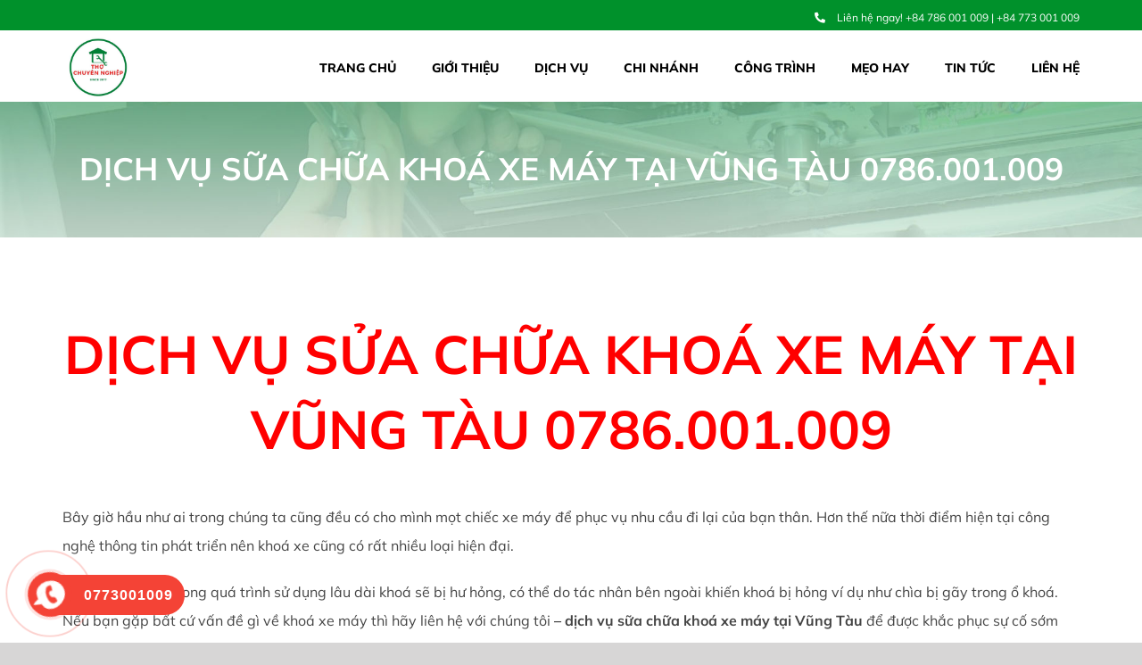

--- FILE ---
content_type: text/html; charset=UTF-8
request_url: https://thochuyennghiep.com/dich-vu-sua-chua-khoa-xe-may-tai-vung-tau/
body_size: 18677
content:
<!DOCTYPE html>
<html class="avada-html-layout-wide avada-html-header-position-top avada-is-100-percent-template avada-header-color-not-opaque avada-mobile-header-color-not-opaque" lang="vi" prefix="og: https://ogp.me/ns#">
<head>
	<meta http-equiv="X-UA-Compatible" content="IE=edge" />
	<meta http-equiv="Content-Type" content="text/html; charset=utf-8"/>
	<meta name="viewport" content="width=device-width, initial-scale=1" />
	
<!-- Tối ưu hóa công cụ tìm kiếm bởi Rank Math PRO - https://rankmath.com/ -->
<title>DỊCH VỤ SỮA CHỮA KHOÁ XE MÁY TẠI VŨNG TÀU 0786.001.009 - Thợ Chuyên Nghiệp</title>
<meta name="description" content="Hãy liên hệ với chúng tôi - dịch vụ sữa chữa khoá xe máy tại Vũng Tàu ngay khi khoá xe máy của bạn đang gặp sự cố 0786.001.009- 0773.001.009"/>
<meta name="robots" content="index, follow, max-snippet:-1, max-video-preview:-1, max-image-preview:large"/>
<link rel="canonical" href="https://thochuyennghiep.com/dich-vu-sua-chua-khoa-xe-may-tai-vung-tau/" />
<meta property="og:locale" content="vi_VN" />
<meta property="og:type" content="article" />
<meta property="og:title" content="DỊCH VỤ SỮA CHỮA KHOÁ XE MÁY TẠI VŨNG TÀU 0786.001.009 - Thợ Chuyên Nghiệp" />
<meta property="og:description" content="Hãy liên hệ với chúng tôi - dịch vụ sữa chữa khoá xe máy tại Vũng Tàu ngay khi khoá xe máy của bạn đang gặp sự cố 0786.001.009- 0773.001.009" />
<meta property="og:url" content="https://thochuyennghiep.com/dich-vu-sua-chua-khoa-xe-may-tai-vung-tau/" />
<meta property="og:site_name" content="Thợ Chuyên Nghiệp" />
<meta property="article:tag" content="DỊCH VỤ SỮA CHỮA KHOÁ XE MÁY TẠI VŨNG TÀU" />
<meta property="article:tag" content="Sửa khoá tại nhà ở Vũng Tàu" />
<meta property="article:section" content="Khóa" />
<meta property="og:updated_time" content="2023-03-21T08:21:26+00:00" />
<meta property="og:image" content="https://thochuyennghiep.com/wp-content/uploads/2022/03/DICH-VU-SUA-CHUA-KHOA-XE-MAY-TAI-VUNG-TAU-0786.001.009-2-min.png" />
<meta property="og:image:secure_url" content="https://thochuyennghiep.com/wp-content/uploads/2022/03/DICH-VU-SUA-CHUA-KHOA-XE-MAY-TAI-VUNG-TAU-0786.001.009-2-min.png" />
<meta property="og:image:width" content="800" />
<meta property="og:image:height" content="533" />
<meta property="og:image:alt" content="DỊCH VỤ SỮA CHỮA KHOÁ XE MÁY TẠI VŨNG TÀU 0786.001.009" />
<meta property="og:image:type" content="image/png" />
<meta property="article:published_time" content="2022-03-31T10:30:20+00:00" />
<meta property="article:modified_time" content="2023-03-21T08:21:26+00:00" />
<meta name="twitter:card" content="summary_large_image" />
<meta name="twitter:title" content="DỊCH VỤ SỮA CHỮA KHOÁ XE MÁY TẠI VŨNG TÀU 0786.001.009 - Thợ Chuyên Nghiệp" />
<meta name="twitter:description" content="Hãy liên hệ với chúng tôi - dịch vụ sữa chữa khoá xe máy tại Vũng Tàu ngay khi khoá xe máy của bạn đang gặp sự cố 0786.001.009- 0773.001.009" />
<meta name="twitter:image" content="https://thochuyennghiep.com/wp-content/uploads/2022/03/DICH-VU-SUA-CHUA-KHOA-XE-MAY-TAI-VUNG-TAU-0786.001.009-2-min.png" />
<meta name="twitter:label1" content="Được viết bởi" />
<meta name="twitter:data1" content="thochuyennghiep" />
<meta name="twitter:label2" content="Thời gian để đọc" />
<meta name="twitter:data2" content="3 phút" />
<script type="application/ld+json" class="rank-math-schema-pro">{"@context":"https://schema.org","@graph":[{"@type":["Organization","Person"],"@id":"https://thochuyennghiep.com/#person","name":"Th\u1ee3 Chuy\u00ean Nghi\u1ec7p","url":"https://thochuyennghiep.com"},{"@type":"WebSite","@id":"https://thochuyennghiep.com/#website","url":"https://thochuyennghiep.com","name":"Th\u1ee3 Chuy\u00ean Nghi\u1ec7p","publisher":{"@id":"https://thochuyennghiep.com/#person"},"inLanguage":"vi"},{"@type":"ImageObject","@id":"https://thochuyennghiep.com/wp-content/uploads/2022/03/DICH-VU-SUA-CHUA-KHOA-XE-MAY-TAI-VUNG-TAU-0786.001.009-2-min.png","url":"https://thochuyennghiep.com/wp-content/uploads/2022/03/DICH-VU-SUA-CHUA-KHOA-XE-MAY-TAI-VUNG-TAU-0786.001.009-2-min.png","width":"800","height":"533","caption":"D\u1ecaCH V\u1ee4 S\u1eeeA CH\u1eeeA KHO\u00c1 XE M\u00c1Y T\u1ea0I V\u0168NG T\u00c0U 0786.001.009","inLanguage":"vi"},{"@type":"WebPage","@id":"https://thochuyennghiep.com/dich-vu-sua-chua-khoa-xe-may-tai-vung-tau/#webpage","url":"https://thochuyennghiep.com/dich-vu-sua-chua-khoa-xe-may-tai-vung-tau/","name":"D\u1ecaCH V\u1ee4 S\u1eeeA CH\u1eeeA KHO\u00c1 XE M\u00c1Y T\u1ea0I V\u0168NG T\u00c0U 0786.001.009 - Th\u1ee3 Chuy\u00ean Nghi\u1ec7p","datePublished":"2022-03-31T10:30:20+00:00","dateModified":"2023-03-21T08:21:26+00:00","isPartOf":{"@id":"https://thochuyennghiep.com/#website"},"primaryImageOfPage":{"@id":"https://thochuyennghiep.com/wp-content/uploads/2022/03/DICH-VU-SUA-CHUA-KHOA-XE-MAY-TAI-VUNG-TAU-0786.001.009-2-min.png"},"inLanguage":"vi"},{"@type":"Person","@id":"https://thochuyennghiep.com/author/thochuyennghiep/","name":"thochuyennghiep","url":"https://thochuyennghiep.com/author/thochuyennghiep/","image":{"@type":"ImageObject","@id":"https://secure.gravatar.com/avatar/6c180305d7472f173366fe304e5293fe15f878235bf917559aedfe5518643125?s=96&amp;d=mm&amp;r=g","url":"https://secure.gravatar.com/avatar/6c180305d7472f173366fe304e5293fe15f878235bf917559aedfe5518643125?s=96&amp;d=mm&amp;r=g","caption":"thochuyennghiep","inLanguage":"vi"}},{"@type":"BlogPosting","headline":"D\u1ecaCH V\u1ee4 S\u1eeeA CH\u1eeeA KHO\u00c1 XE M\u00c1Y T\u1ea0I V\u0168NG T\u00c0U 0786.001.009 - Th\u1ee3 Chuy\u00ean Nghi\u1ec7p","keywords":"D\u1ecaCH V\u1ee4 S\u1eeeA CH\u1eeeA KHO\u00c1 XE M\u00c1Y T\u1ea0I V\u0168NG T\u00c0U,S\u1eeda kho\u00e1 t\u1ea1i nh\u00e0 \u1edf V\u0169ng T\u00e0u.","datePublished":"2022-03-31T10:30:20+00:00","dateModified":"2023-03-21T08:21:26+00:00","articleSection":"Kh\u00f3a, Tin t\u1ee9c","author":{"@id":"https://thochuyennghiep.com/author/thochuyennghiep/","name":"thochuyennghiep"},"publisher":{"@id":"https://thochuyennghiep.com/#person"},"description":"H\u00e3y li\u00ean h\u1ec7 v\u1edbi ch\u00fang t\u00f4i - d\u1ecbch v\u1ee5 s\u1eefa ch\u1eefa kho\u00e1 xe m\u00e1y t\u1ea1i V\u0169ng T\u00e0u ngay khi kho\u00e1 xe m\u00e1y c\u1ee7a b\u1ea1n \u0111ang g\u1eb7p s\u1ef1 c\u1ed1 0786.001.009- 0773.001.009","name":"D\u1ecaCH V\u1ee4 S\u1eeeA CH\u1eeeA KHO\u00c1 XE M\u00c1Y T\u1ea0I V\u0168NG T\u00c0U 0786.001.009 - Th\u1ee3 Chuy\u00ean Nghi\u1ec7p","@id":"https://thochuyennghiep.com/dich-vu-sua-chua-khoa-xe-may-tai-vung-tau/#richSnippet","isPartOf":{"@id":"https://thochuyennghiep.com/dich-vu-sua-chua-khoa-xe-may-tai-vung-tau/#webpage"},"image":{"@id":"https://thochuyennghiep.com/wp-content/uploads/2022/03/DICH-VU-SUA-CHUA-KHOA-XE-MAY-TAI-VUNG-TAU-0786.001.009-2-min.png"},"inLanguage":"vi","mainEntityOfPage":{"@id":"https://thochuyennghiep.com/dich-vu-sua-chua-khoa-xe-may-tai-vung-tau/#webpage"}}]}</script>
<!-- /Plugin SEO WordPress Rank Math -->

<link rel="alternate" type="application/rss+xml" title="Dòng thông tin Thợ Chuyên Nghiệp &raquo;" href="https://thochuyennghiep.com/feed/" />
<link rel="alternate" type="application/rss+xml" title="Thợ Chuyên Nghiệp &raquo; Dòng bình luận" href="https://thochuyennghiep.com/comments/feed/" />
		
		
		
		
		
		<link rel="alternate" type="application/rss+xml" title="Thợ Chuyên Nghiệp &raquo; DỊCH VỤ SỮA CHỮA KHOÁ XE MÁY TẠI VŨNG TÀU 0786.001.009 Dòng bình luận" href="https://thochuyennghiep.com/dich-vu-sua-chua-khoa-xe-may-tai-vung-tau/feed/" />
<link rel="alternate" title="oNhúng (JSON)" type="application/json+oembed" href="https://thochuyennghiep.com/wp-json/oembed/1.0/embed?url=https%3A%2F%2Fthochuyennghiep.com%2Fdich-vu-sua-chua-khoa-xe-may-tai-vung-tau%2F" />
<link rel="alternate" title="oNhúng (XML)" type="text/xml+oembed" href="https://thochuyennghiep.com/wp-json/oembed/1.0/embed?url=https%3A%2F%2Fthochuyennghiep.com%2Fdich-vu-sua-chua-khoa-xe-may-tai-vung-tau%2F&#038;format=xml" />
<style id='wp-img-auto-sizes-contain-inline-css' type='text/css'>
img:is([sizes=auto i],[sizes^="auto," i]){contain-intrinsic-size:3000px 1500px}
/*# sourceURL=wp-img-auto-sizes-contain-inline-css */
</style>
<style id='classic-theme-styles-inline-css' type='text/css'>
/*! This file is auto-generated */
.wp-block-button__link{color:#fff;background-color:#32373c;border-radius:9999px;box-shadow:none;text-decoration:none;padding:calc(.667em + 2px) calc(1.333em + 2px);font-size:1.125em}.wp-block-file__button{background:#32373c;color:#fff;text-decoration:none}
/*# sourceURL=/wp-includes/css/classic-themes.min.css */
</style>
<link rel='stylesheet' id='child-style-css' href='https://thochuyennghiep.com/wp-content/themes/thochuyennghiep/style.css?ver=6.9' type='text/css' media='all' />
<link rel='stylesheet' id='fusion-dynamic-css-css' href='https://thochuyennghiep.com/wp-content/uploads/fusion-styles/f9d9c8dba4da7fba62f0915cb1b0e5bc.min.css?ver=3.6' type='text/css' media='all' />
<link rel="https://api.w.org/" href="https://thochuyennghiep.com/wp-json/" /><link rel="alternate" title="JSON" type="application/json" href="https://thochuyennghiep.com/wp-json/wp/v2/posts/2844" /><link rel="EditURI" type="application/rsd+xml" title="RSD" href="https://thochuyennghiep.com/xmlrpc.php?rsd" />
<meta name="generator" content="WordPress 6.9" />
<link rel='shortlink' href='https://thochuyennghiep.com/?p=2844' />
    <script type="text/javascript">
        function nxsPostToFav(obj){ obj.preventDefault;
            var k = obj.target.split("-"); var nt = k[0]; var ii = k[1];  var pid = k[2];
            var data = {  action:'nxs_snap_aj', nxsact: 'manPost', nt:nt, id: pid, nid: ii, et_load_builder_modules:1, _wpnonce: 'b1729c29fb'};
            jQuery('#nxsFavNoticeCnt').html('<p> Posting... </p>'); jQuery('#nxsFavNotice').modal({ fadeDuration: 50 });
            jQuery.post('https://thochuyennghiep.com/wp-admin/admin-ajax.php', data, function(response) { if (response=='') response = 'Message Posted';
                jQuery('#nxsFavNoticeCnt').html('<p> ' + response + '</p>' +'<input type="button"  onclick="jQuery.modal.close();" class="bClose" value="Close" />');
            });
        }
    </script><!-- Analytics by WP Statistics v14.11.3 - https://wp-statistics.com -->
<style type="text/css" id="css-fb-visibility">@media screen and (max-width: 640px){.fusion-no-small-visibility{display:none !important;}body:not(.fusion-builder-ui-wireframe) .sm-text-align-center{text-align:center !important;}body:not(.fusion-builder-ui-wireframe) .sm-text-align-left{text-align:left !important;}body:not(.fusion-builder-ui-wireframe) .sm-text-align-right{text-align:right !important;}body:not(.fusion-builder-ui-wireframe) .sm-flex-align-center{justify-content:center !important;}body:not(.fusion-builder-ui-wireframe) .sm-flex-align-flex-start{justify-content:flex-start !important;}body:not(.fusion-builder-ui-wireframe) .sm-flex-align-flex-end{justify-content:flex-end !important;}body:not(.fusion-builder-ui-wireframe) .sm-mx-auto{margin-left:auto !important;margin-right:auto !important;}body:not(.fusion-builder-ui-wireframe) .sm-ml-auto{margin-left:auto !important;}body:not(.fusion-builder-ui-wireframe) .sm-mr-auto{margin-right:auto !important;}body:not(.fusion-builder-ui-wireframe) .fusion-absolute-position-small{position:absolute;top:auto;width:100%;}}@media screen and (min-width: 641px) and (max-width: 1024px){.fusion-no-medium-visibility{display:none !important;}body:not(.fusion-builder-ui-wireframe) .md-text-align-center{text-align:center !important;}body:not(.fusion-builder-ui-wireframe) .md-text-align-left{text-align:left !important;}body:not(.fusion-builder-ui-wireframe) .md-text-align-right{text-align:right !important;}body:not(.fusion-builder-ui-wireframe) .md-flex-align-center{justify-content:center !important;}body:not(.fusion-builder-ui-wireframe) .md-flex-align-flex-start{justify-content:flex-start !important;}body:not(.fusion-builder-ui-wireframe) .md-flex-align-flex-end{justify-content:flex-end !important;}body:not(.fusion-builder-ui-wireframe) .md-mx-auto{margin-left:auto !important;margin-right:auto !important;}body:not(.fusion-builder-ui-wireframe) .md-ml-auto{margin-left:auto !important;}body:not(.fusion-builder-ui-wireframe) .md-mr-auto{margin-right:auto !important;}body:not(.fusion-builder-ui-wireframe) .fusion-absolute-position-medium{position:absolute;top:auto;width:100%;}}@media screen and (min-width: 1025px){.fusion-no-large-visibility{display:none !important;}body:not(.fusion-builder-ui-wireframe) .lg-text-align-center{text-align:center !important;}body:not(.fusion-builder-ui-wireframe) .lg-text-align-left{text-align:left !important;}body:not(.fusion-builder-ui-wireframe) .lg-text-align-right{text-align:right !important;}body:not(.fusion-builder-ui-wireframe) .lg-flex-align-center{justify-content:center !important;}body:not(.fusion-builder-ui-wireframe) .lg-flex-align-flex-start{justify-content:flex-start !important;}body:not(.fusion-builder-ui-wireframe) .lg-flex-align-flex-end{justify-content:flex-end !important;}body:not(.fusion-builder-ui-wireframe) .lg-mx-auto{margin-left:auto !important;margin-right:auto !important;}body:not(.fusion-builder-ui-wireframe) .lg-ml-auto{margin-left:auto !important;}body:not(.fusion-builder-ui-wireframe) .lg-mr-auto{margin-right:auto !important;}body:not(.fusion-builder-ui-wireframe) .fusion-absolute-position-large{position:absolute;top:auto;width:100%;}}</style><style type="text/css">.recentcomments a{display:inline !important;padding:0 !important;margin:0 !important;}</style><link rel="icon" href="https://thochuyennghiep.com/wp-content/uploads/2021/11/cropped-logo-fav-32x32.png" sizes="32x32" />
<link rel="icon" href="https://thochuyennghiep.com/wp-content/uploads/2021/11/cropped-logo-fav-192x192.png" sizes="192x192" />
<link rel="apple-touch-icon" href="https://thochuyennghiep.com/wp-content/uploads/2021/11/cropped-logo-fav-180x180.png" />
<meta name="msapplication-TileImage" content="https://thochuyennghiep.com/wp-content/uploads/2021/11/cropped-logo-fav-270x270.png" />
<!-- ## NXS/OG ## --><!-- ## NXSOGTAGS ## --><!-- ## NXS/OG ## -->
		<script type="text/javascript">
			var doc = document.documentElement;
			doc.setAttribute( 'data-useragent', navigator.userAgent );
		</script>
		<!-- Google tag (gtag.js) -->
<script async src="https://www.googletagmanager.com/gtag/js?id=G-BKGX8D28P5"></script>
<script>
  window.dataLayer = window.dataLayer || [];
  function gtag(){dataLayer.push(arguments);}
  gtag('js', new Date());

  gtag('config', 'G-BKGX8D28P5');
</script>
	<meta name="format-detection" content="telephone=no"><style id='global-styles-inline-css' type='text/css'>
:root{--wp--preset--aspect-ratio--square: 1;--wp--preset--aspect-ratio--4-3: 4/3;--wp--preset--aspect-ratio--3-4: 3/4;--wp--preset--aspect-ratio--3-2: 3/2;--wp--preset--aspect-ratio--2-3: 2/3;--wp--preset--aspect-ratio--16-9: 16/9;--wp--preset--aspect-ratio--9-16: 9/16;--wp--preset--color--black: #000000;--wp--preset--color--cyan-bluish-gray: #abb8c3;--wp--preset--color--white: #ffffff;--wp--preset--color--pale-pink: #f78da7;--wp--preset--color--vivid-red: #cf2e2e;--wp--preset--color--luminous-vivid-orange: #ff6900;--wp--preset--color--luminous-vivid-amber: #fcb900;--wp--preset--color--light-green-cyan: #7bdcb5;--wp--preset--color--vivid-green-cyan: #00d084;--wp--preset--color--pale-cyan-blue: #8ed1fc;--wp--preset--color--vivid-cyan-blue: #0693e3;--wp--preset--color--vivid-purple: #9b51e0;--wp--preset--gradient--vivid-cyan-blue-to-vivid-purple: linear-gradient(135deg,rgb(6,147,227) 0%,rgb(155,81,224) 100%);--wp--preset--gradient--light-green-cyan-to-vivid-green-cyan: linear-gradient(135deg,rgb(122,220,180) 0%,rgb(0,208,130) 100%);--wp--preset--gradient--luminous-vivid-amber-to-luminous-vivid-orange: linear-gradient(135deg,rgb(252,185,0) 0%,rgb(255,105,0) 100%);--wp--preset--gradient--luminous-vivid-orange-to-vivid-red: linear-gradient(135deg,rgb(255,105,0) 0%,rgb(207,46,46) 100%);--wp--preset--gradient--very-light-gray-to-cyan-bluish-gray: linear-gradient(135deg,rgb(238,238,238) 0%,rgb(169,184,195) 100%);--wp--preset--gradient--cool-to-warm-spectrum: linear-gradient(135deg,rgb(74,234,220) 0%,rgb(151,120,209) 20%,rgb(207,42,186) 40%,rgb(238,44,130) 60%,rgb(251,105,98) 80%,rgb(254,248,76) 100%);--wp--preset--gradient--blush-light-purple: linear-gradient(135deg,rgb(255,206,236) 0%,rgb(152,150,240) 100%);--wp--preset--gradient--blush-bordeaux: linear-gradient(135deg,rgb(254,205,165) 0%,rgb(254,45,45) 50%,rgb(107,0,62) 100%);--wp--preset--gradient--luminous-dusk: linear-gradient(135deg,rgb(255,203,112) 0%,rgb(199,81,192) 50%,rgb(65,88,208) 100%);--wp--preset--gradient--pale-ocean: linear-gradient(135deg,rgb(255,245,203) 0%,rgb(182,227,212) 50%,rgb(51,167,181) 100%);--wp--preset--gradient--electric-grass: linear-gradient(135deg,rgb(202,248,128) 0%,rgb(113,206,126) 100%);--wp--preset--gradient--midnight: linear-gradient(135deg,rgb(2,3,129) 0%,rgb(40,116,252) 100%);--wp--preset--font-size--small: 12px;--wp--preset--font-size--medium: 20px;--wp--preset--font-size--large: 24px;--wp--preset--font-size--x-large: 42px;--wp--preset--font-size--normal: 16px;--wp--preset--font-size--xlarge: 32px;--wp--preset--font-size--huge: 48px;--wp--preset--spacing--20: 0.44rem;--wp--preset--spacing--30: 0.67rem;--wp--preset--spacing--40: 1rem;--wp--preset--spacing--50: 1.5rem;--wp--preset--spacing--60: 2.25rem;--wp--preset--spacing--70: 3.38rem;--wp--preset--spacing--80: 5.06rem;--wp--preset--shadow--natural: 6px 6px 9px rgba(0, 0, 0, 0.2);--wp--preset--shadow--deep: 12px 12px 50px rgba(0, 0, 0, 0.4);--wp--preset--shadow--sharp: 6px 6px 0px rgba(0, 0, 0, 0.2);--wp--preset--shadow--outlined: 6px 6px 0px -3px rgb(255, 255, 255), 6px 6px rgb(0, 0, 0);--wp--preset--shadow--crisp: 6px 6px 0px rgb(0, 0, 0);}:where(.is-layout-flex){gap: 0.5em;}:where(.is-layout-grid){gap: 0.5em;}body .is-layout-flex{display: flex;}.is-layout-flex{flex-wrap: wrap;align-items: center;}.is-layout-flex > :is(*, div){margin: 0;}body .is-layout-grid{display: grid;}.is-layout-grid > :is(*, div){margin: 0;}:where(.wp-block-columns.is-layout-flex){gap: 2em;}:where(.wp-block-columns.is-layout-grid){gap: 2em;}:where(.wp-block-post-template.is-layout-flex){gap: 1.25em;}:where(.wp-block-post-template.is-layout-grid){gap: 1.25em;}.has-black-color{color: var(--wp--preset--color--black) !important;}.has-cyan-bluish-gray-color{color: var(--wp--preset--color--cyan-bluish-gray) !important;}.has-white-color{color: var(--wp--preset--color--white) !important;}.has-pale-pink-color{color: var(--wp--preset--color--pale-pink) !important;}.has-vivid-red-color{color: var(--wp--preset--color--vivid-red) !important;}.has-luminous-vivid-orange-color{color: var(--wp--preset--color--luminous-vivid-orange) !important;}.has-luminous-vivid-amber-color{color: var(--wp--preset--color--luminous-vivid-amber) !important;}.has-light-green-cyan-color{color: var(--wp--preset--color--light-green-cyan) !important;}.has-vivid-green-cyan-color{color: var(--wp--preset--color--vivid-green-cyan) !important;}.has-pale-cyan-blue-color{color: var(--wp--preset--color--pale-cyan-blue) !important;}.has-vivid-cyan-blue-color{color: var(--wp--preset--color--vivid-cyan-blue) !important;}.has-vivid-purple-color{color: var(--wp--preset--color--vivid-purple) !important;}.has-black-background-color{background-color: var(--wp--preset--color--black) !important;}.has-cyan-bluish-gray-background-color{background-color: var(--wp--preset--color--cyan-bluish-gray) !important;}.has-white-background-color{background-color: var(--wp--preset--color--white) !important;}.has-pale-pink-background-color{background-color: var(--wp--preset--color--pale-pink) !important;}.has-vivid-red-background-color{background-color: var(--wp--preset--color--vivid-red) !important;}.has-luminous-vivid-orange-background-color{background-color: var(--wp--preset--color--luminous-vivid-orange) !important;}.has-luminous-vivid-amber-background-color{background-color: var(--wp--preset--color--luminous-vivid-amber) !important;}.has-light-green-cyan-background-color{background-color: var(--wp--preset--color--light-green-cyan) !important;}.has-vivid-green-cyan-background-color{background-color: var(--wp--preset--color--vivid-green-cyan) !important;}.has-pale-cyan-blue-background-color{background-color: var(--wp--preset--color--pale-cyan-blue) !important;}.has-vivid-cyan-blue-background-color{background-color: var(--wp--preset--color--vivid-cyan-blue) !important;}.has-vivid-purple-background-color{background-color: var(--wp--preset--color--vivid-purple) !important;}.has-black-border-color{border-color: var(--wp--preset--color--black) !important;}.has-cyan-bluish-gray-border-color{border-color: var(--wp--preset--color--cyan-bluish-gray) !important;}.has-white-border-color{border-color: var(--wp--preset--color--white) !important;}.has-pale-pink-border-color{border-color: var(--wp--preset--color--pale-pink) !important;}.has-vivid-red-border-color{border-color: var(--wp--preset--color--vivid-red) !important;}.has-luminous-vivid-orange-border-color{border-color: var(--wp--preset--color--luminous-vivid-orange) !important;}.has-luminous-vivid-amber-border-color{border-color: var(--wp--preset--color--luminous-vivid-amber) !important;}.has-light-green-cyan-border-color{border-color: var(--wp--preset--color--light-green-cyan) !important;}.has-vivid-green-cyan-border-color{border-color: var(--wp--preset--color--vivid-green-cyan) !important;}.has-pale-cyan-blue-border-color{border-color: var(--wp--preset--color--pale-cyan-blue) !important;}.has-vivid-cyan-blue-border-color{border-color: var(--wp--preset--color--vivid-cyan-blue) !important;}.has-vivid-purple-border-color{border-color: var(--wp--preset--color--vivid-purple) !important;}.has-vivid-cyan-blue-to-vivid-purple-gradient-background{background: var(--wp--preset--gradient--vivid-cyan-blue-to-vivid-purple) !important;}.has-light-green-cyan-to-vivid-green-cyan-gradient-background{background: var(--wp--preset--gradient--light-green-cyan-to-vivid-green-cyan) !important;}.has-luminous-vivid-amber-to-luminous-vivid-orange-gradient-background{background: var(--wp--preset--gradient--luminous-vivid-amber-to-luminous-vivid-orange) !important;}.has-luminous-vivid-orange-to-vivid-red-gradient-background{background: var(--wp--preset--gradient--luminous-vivid-orange-to-vivid-red) !important;}.has-very-light-gray-to-cyan-bluish-gray-gradient-background{background: var(--wp--preset--gradient--very-light-gray-to-cyan-bluish-gray) !important;}.has-cool-to-warm-spectrum-gradient-background{background: var(--wp--preset--gradient--cool-to-warm-spectrum) !important;}.has-blush-light-purple-gradient-background{background: var(--wp--preset--gradient--blush-light-purple) !important;}.has-blush-bordeaux-gradient-background{background: var(--wp--preset--gradient--blush-bordeaux) !important;}.has-luminous-dusk-gradient-background{background: var(--wp--preset--gradient--luminous-dusk) !important;}.has-pale-ocean-gradient-background{background: var(--wp--preset--gradient--pale-ocean) !important;}.has-electric-grass-gradient-background{background: var(--wp--preset--gradient--electric-grass) !important;}.has-midnight-gradient-background{background: var(--wp--preset--gradient--midnight) !important;}.has-small-font-size{font-size: var(--wp--preset--font-size--small) !important;}.has-medium-font-size{font-size: var(--wp--preset--font-size--medium) !important;}.has-large-font-size{font-size: var(--wp--preset--font-size--large) !important;}.has-x-large-font-size{font-size: var(--wp--preset--font-size--x-large) !important;}
/*# sourceURL=global-styles-inline-css */
</style>
<link rel='stylesheet' id='modal-css' href='https://thochuyennghiep.com/wp-content/plugins/social-networks-auto-poster-facebook-twitter-g/js-css/jquery.modal.min.css?ver=4.3.25' type='text/css' media='all' />
<link rel='stylesheet' id='rpb_css-css' href='https://thochuyennghiep.com/wp-content/plugins/mobile-call-now-map-buttons/rpb.css?ver=6.9' type='text/css' media='all' />
<link rel='stylesheet' id='dashicons-css' href='https://thochuyennghiep.com/wp-includes/css/dashicons.min.css?ver=6.9' type='text/css' media='all' />
</head>

<body class="wp-singular post-template-default single single-post postid-2844 single-format-standard wp-theme-Avada wp-child-theme-thochuyennghiep fusion-image-hovers fusion-pagination-sizing fusion-button_type-flat fusion-button_span-no fusion-button_gradient-linear avada-image-rollover-circle-yes avada-image-rollover-no fusion-body ltr fusion-sticky-header no-tablet-sticky-header no-mobile-sticky-header no-mobile-slidingbar no-mobile-totop fusion-disable-outline fusion-sub-menu-fade mobile-logo-pos-left layout-wide-mode avada-has-boxed-modal-shadow-none layout-scroll-offset-full avada-has-zero-margin-offset-top fusion-top-header menu-text-align-center mobile-menu-design-flyout fusion-show-pagination-text fusion-header-layout-v3 avada-responsive avada-footer-fx-none avada-menu-highlight-style-bottombar fusion-search-form-classic fusion-main-menu-search-dropdown fusion-avatar-square avada-sticky-shrinkage avada-dropdown-styles avada-blog-layout-medium avada-blog-archive-layout-medium avada-header-shadow-no avada-menu-icon-position-left avada-has-mainmenu-dropdown-divider avada-has-breadcrumb-mobile-hidden avada-has-pagetitlebar-retina-bg-image avada-has-titlebar-bar_and_content avada-has-footer-widget-bg-image avada-header-border-color-full-transparent avada-has-pagination-padding avada-flyout-menu-direction-fade avada-ec-views-v1" >
		<a class="skip-link screen-reader-text" href="#content">Skip to content</a>

	<div id="boxed-wrapper">
		<div class="fusion-sides-frame"></div>
		<div id="wrapper" class="fusion-wrapper">
			<div id="home" style="position:relative;top:-1px;"></div>
							<section class="fusion-tb-header"><div class="fusion-fullwidth fullwidth-box fusion-builder-row-1 fusion-flex-container nonhundred-percent-fullwidth non-hundred-percent-height-scrolling fusion-custom-z-index" style="background-color: #00912b;background-position: center center;background-repeat: no-repeat;border-width: 0px 0px 0px 0px;border-color:#eae9e9;border-style:solid;" ><div class="fusion-builder-row fusion-row fusion-flex-align-items-center" style="max-width:calc( 1140px + 0px );margin-left: calc(-0px / 2 );margin-right: calc(-0px / 2 );"><div class="fusion-layout-column fusion_builder_column fusion-builder-column-0 fusion_builder_column_1_2 1_2 fusion-flex-column"><div class="fusion-column-wrapper fusion-flex-justify-content-center fusion-content-layout-column" style="background-position:left top;background-repeat:no-repeat;-webkit-background-size:cover;-moz-background-size:cover;-o-background-size:cover;background-size:cover;padding: 0px 0px 0px 0px;"><div class="fusion-text fusion-text-1 sm-text-align-center" style="font-size:12px;color:#ffffff;"></div></div><style type="text/css">.fusion-body .fusion-builder-column-0{width:50% !important;margin-top : 0px;margin-bottom : 0px;}.fusion-builder-column-0 > .fusion-column-wrapper {padding-top : 0px !important;padding-right : 0px !important;margin-right : 0;padding-bottom : 0px !important;padding-left : 0px !important;margin-left : 0;}@media only screen and (max-width:1024px) {.fusion-body .fusion-builder-column-0{width:50% !important;order : 0;}.fusion-builder-column-0 > .fusion-column-wrapper {margin-right : 0;margin-left : 0;}}@media only screen and (max-width:640px) {.fusion-body .fusion-builder-column-0{width:100% !important;order : 0;}.fusion-builder-column-0 > .fusion-column-wrapper {margin-right : 0;margin-left : 0;}}</style></div><div class="fusion-layout-column fusion_builder_column fusion-builder-column-1 fusion_builder_column_1_2 1_2 fusion-flex-column fusion-no-small-visibility"><div class="fusion-column-wrapper fusion-flex-justify-content-flex-end fusion-content-layout-row" style="background-position:left top;background-repeat:no-repeat;-webkit-background-size:cover;-moz-background-size:cover;-o-background-size:cover;background-size:cover;padding: 0px 0px 0px 0px;"><ul class="fusion-checklist fusion-checklist-1" style="font-size:12px;line-height:20.4px;"><li style="background-color:rgba(255,255,255,0);" class="fusion-li-item"><span style="height:20.4px;width:20.4px;margin-right:8.4px;" class="icon-wrapper circle-no"><i class="fusion-li-icon awb-drivingphone-alt" style="color:#ffffff;" aria-hidden="true"></i></span><div class="fusion-li-item-content" style="margin-left:28.8px;color:#ffffff;">
<p>Liên hệ ngay! +84 786 001 009 | +84 773 001 009</p>
</div></li></ul></div><style type="text/css">.fusion-body .fusion-builder-column-1{width:50% !important;margin-top : 0px;margin-bottom : 0px;}.fusion-builder-column-1 > .fusion-column-wrapper {padding-top : 0px !important;padding-right : 0px !important;margin-right : 0;padding-bottom : 0px !important;padding-left : 0px !important;margin-left : 0;}@media only screen and (max-width:1024px) {.fusion-body .fusion-builder-column-1{width:50% !important;order : 0;}.fusion-builder-column-1 > .fusion-column-wrapper {margin-right : 0;margin-left : 0;}}@media only screen and (max-width:640px) {.fusion-body .fusion-builder-column-1{width:100% !important;order : 1;}.fusion-builder-column-1 > .fusion-column-wrapper {margin-right : 0;margin-left : 0;}}</style></div></div><style type="text/css">.fusion-fullwidth.fusion-builder-row-1 a:not(.awb-custom-text-color):not(.fusion-button):not(.fusion-builder-module-control):not(.fusion-social-network-icon):not(.fb-icon-element):not(.fusion-countdown-link):not(.fusion-rollover-link):not(.fusion-rollover-gallery):not(.fusion-button-bar):not(.add_to_cart_button):not(.show_details_button):not(.product_type_external):not(.fusion-view-cart):not(.fusion-quick-view):not(.fusion-rollover-title-link):not(.fusion-breadcrumb-link) , .fusion-fullwidth.fusion-builder-row-1 a:not(.awb-custom-text-color):not(.fusion-button):not(.fusion-builder-module-control):not(.fusion-social-network-icon):not(.fb-icon-element):not(.fusion-countdown-link):not(.fusion-rollover-link):not(.fusion-rollover-gallery):not(.fusion-button-bar):not(.add_to_cart_button):not(.show_details_button):not(.product_type_external):not(.fusion-view-cart):not(.fusion-quick-view):not(.fusion-rollover-title-link):not(.fusion-breadcrumb-link):before, .fusion-fullwidth.fusion-builder-row-1 a:not(.awb-custom-text-color):not(.fusion-button):not(.fusion-builder-module-control):not(.fusion-social-network-icon):not(.fb-icon-element):not(.fusion-countdown-link):not(.fusion-rollover-link):not(.fusion-rollover-gallery):not(.fusion-button-bar):not(.add_to_cart_button):not(.show_details_button):not(.product_type_external):not(.fusion-view-cart):not(.fusion-quick-view):not(.fusion-rollover-title-link):not(.fusion-breadcrumb-link):after {color: #ffffff;}.fusion-fullwidth.fusion-builder-row-1 a:not(.awb-custom-text-hover-color):not(.fusion-button):not(.fusion-builder-module-control):not(.fusion-social-network-icon):not(.fb-icon-element):not(.fusion-countdown-link):not(.fusion-rollover-link):not(.fusion-rollover-gallery):not(.fusion-button-bar):not(.add_to_cart_button):not(.show_details_button):not(.product_type_external):not(.fusion-view-cart):not(.fusion-quick-view):not(.fusion-rollover-title-link):not(.fusion-breadcrumb-link):hover, .fusion-fullwidth.fusion-builder-row-1 a:not(.awb-custom-text-hover-color):not(.fusion-button):not(.fusion-builder-module-control):not(.fusion-social-network-icon):not(.fb-icon-element):not(.fusion-countdown-link):not(.fusion-rollover-link):not(.fusion-rollover-gallery):not(.fusion-button-bar):not(.add_to_cart_button):not(.show_details_button):not(.product_type_external):not(.fusion-view-cart):not(.fusion-quick-view):not(.fusion-rollover-title-link):not(.fusion-breadcrumb-link):hover:before, .fusion-fullwidth.fusion-builder-row-1 a:not(.awb-custom-text-hover-color):not(.fusion-button):not(.fusion-builder-module-control):not(.fusion-social-network-icon):not(.fb-icon-element):not(.fusion-countdown-link):not(.fusion-rollover-link):not(.fusion-rollover-gallery):not(.fusion-button-bar):not(.add_to_cart_button):not(.show_details_button):not(.product_type_external):not(.fusion-view-cart):not(.fusion-quick-view):not(.fusion-rollover-title-link):not(.fusion-breadcrumb-link):hover:after {color: rgba(255,255,255,0.8);}.fusion-fullwidth.fusion-builder-row-1 .pagination a.inactive:hover, .fusion-fullwidth.fusion-builder-row-1 .fusion-filters .fusion-filter.fusion-active a {border-color: rgba(255,255,255,0.8);}.fusion-fullwidth.fusion-builder-row-1 .pagination .current {border-color: rgba(255,255,255,0.8); background-color: rgba(255,255,255,0.8);}.fusion-fullwidth.fusion-builder-row-1 .fusion-filters .fusion-filter.fusion-active a, .fusion-fullwidth.fusion-builder-row-1 .fusion-date-and-formats .fusion-format-box, .fusion-fullwidth.fusion-builder-row-1 .fusion-popover, .fusion-fullwidth.fusion-builder-row-1 .tooltip-shortcode {color: rgba(255,255,255,0.8);}#wrapper .fusion-fullwidth.fusion-builder-row-1 .fusion-widget-area .fusion-vertical-menu-widget .menu li.current_page_ancestor > a, #wrapper .fusion-fullwidth.fusion-builder-row-1 .fusion-widget-area .fusion-vertical-menu-widget .menu li.current_page_ancestor > a:before, #wrapper .fusion-fullwidth.fusion-builder-row-1 .fusion-widget-area .fusion-vertical-menu-widget .current-menu-item > a, #wrapper .fusion-fullwidth.fusion-builder-row-1 .fusion-widget-area .fusion-vertical-menu-widget .current-menu-item > a:before, #wrapper .fusion-fullwidth.fusion-builder-row-1 .fusion-widget-area .fusion-vertical-menu-widget .current_page_item > a, #wrapper .fusion-fullwidth.fusion-builder-row-1 .fusion-widget-area .fusion-vertical-menu-widget .current_page_item > a:before {color: rgba(255,255,255,0.8);}#wrapper .fusion-fullwidth.fusion-builder-row-1 .fusion-widget-area .widget_nav_menu .menu li.current_page_ancestor > a, #wrapper .fusion-fullwidth.fusion-builder-row-1 .fusion-widget-area .widget_nav_menu .menu li.current_page_ancestor > a:before, #wrapper .fusion-fullwidth.fusion-builder-row-1 .fusion-widget-area .widget_nav_menu .current-menu-item > a, #wrapper .fusion-fullwidth.fusion-builder-row-1 .fusion-widget-area .widget_nav_menu .current-menu-item > a:before, #wrapper .fusion-fullwidth.fusion-builder-row-1 .fusion-widget-area .widget_nav_menu .current_page_item > a, #wrapper .fusion-fullwidth.fusion-builder-row-1 .fusion-widget-area .widget_nav_menu .current_page_item > a:before {color: rgba(255,255,255,0.8);}#wrapper .fusion-fullwidth.fusion-builder-row-1 .fusion-vertical-menu-widget .menu li.current_page_item > a { border-right-color:rgba(255,255,255,0.8);border-left-color:rgba(255,255,255,0.8);}#wrapper .fusion-fullwidth.fusion-builder-row-1 .fusion-widget-area .tagcloud a:hover { color: #fff; background-color: rgba(255,255,255,0.8);border-color: rgba(255,255,255,0.8);}#main .fusion-fullwidth.fusion-builder-row-1 .post .blog-shortcode-post-title a:hover {color: rgba(255,255,255,0.8);}.fusion-fullwidth.fusion-builder-row-1 { z-index:999 !important; }.fusion-body .fusion-flex-container.fusion-builder-row-1{ padding-top : 0px;margin-top : 0px;padding-right : 30px;padding-bottom : 0px;margin-bottom : 0px;padding-left : 30px;}</style></div><div class="fusion-fullwidth fullwidth-box fusion-builder-row-2 fusion-flex-container nonhundred-percent-fullwidth non-hundred-percent-height-scrolling fusion-custom-z-index" style="background-color: #ffffff;background-position: center center;background-repeat: no-repeat;border-width: 0px 0px 0px 0px;border-color:#eae9e9;border-style:solid;" ><div class="fusion-builder-row fusion-row fusion-flex-align-items-center" style="max-width:calc( 1140px + 0px );margin-left: calc(-0px / 2 );margin-right: calc(-0px / 2 );"><div class="fusion-layout-column fusion_builder_column fusion-builder-column-2 fusion_builder_column_1_4 1_4 fusion-flex-column fusion-column-inner-bg-wrapper"><div class="fusion-column-wrapper fusion-flex-justify-content-flex-start fusion-content-layout-row fusion-content-nowrap" style="padding: 0px 0px 0px 0px;"><div ><style>.fusion-imageframe.imageframe-1{ margin-right : 10px;}</style><span class=" has-fusion-standard-logo fusion-imageframe imageframe-none imageframe-1 hover-type-none" style="max-width:80px;"><a class="fusion-no-lightbox" href="https://thochuyennghiep.com/" target="_self"><img fetchpriority="high" decoding="async" src="https://thochuyennghiep.com/wp-content/uploads/2021/11/logo.jpg" srcset="https://thochuyennghiep.com/wp-content/uploads/2021/11/logo.jpg 1x, 2x" style="max-height:500px;height:auto;" width="500" height="500" class="img-responsive fusion-standard-logo disable-lazyload" alt="Thợ Chuyên Nghiệp Logo" title="DỊCH VỤ SỮA CHỮA KHOÁ XE MÁY TẠI VŨNG TÀU 0786.001.009 1"></a></span></div></div><span class="fusion-column-inner-bg hover-type-none"><a class="fusion-column-anchor" href="https://thochuyennghiep.com/"><span class="fusion-column-inner-bg-image" style="background-position:left top;background-repeat:no-repeat;-webkit-background-size:cover;-moz-background-size:cover;-o-background-size:cover;background-size:cover;"></span></a></span><style type="text/css">.fusion-body .fusion-builder-column-2{width:25% !important;margin-top : 0px;margin-bottom : 0px;}.fusion-builder-column-2 > .fusion-column-wrapper {padding-top : 0px !important;padding-right : 0px !important;margin-right : 0;padding-bottom : 0px !important;padding-left : 0px !important;margin-left : 0;}.fusion-flex-container .fusion-row .fusion-builder-column-2 > .fusion-column-inner-bg { margin-right:0;margin-left:0; }@media only screen and (max-width:1024px) {.fusion-body .fusion-builder-column-2{width:35% !important;order : 0;}.fusion-builder-column-2 > .fusion-column-wrapper {margin-right : 0;margin-left : 0;}.fusion-flex-container .fusion-row .fusion-builder-column-2 > .fusion-column-inner-bg { margin-right:0;margin-left:0; }}@media only screen and (max-width:640px) {.fusion-body .fusion-builder-column-2{width:75% !important;order : 0;}.fusion-builder-column-2 > .fusion-column-wrapper {margin-right : 0;margin-left : 0;}.fusion-flex-container .fusion-row .fusion-builder-column-2 > .fusion-column-inner-bg { margin-right:0;margin-left:0; }}</style></div><div class="fusion-layout-column fusion_builder_column fusion-builder-column-3 fusion_builder_column_3_4 3_4 fusion-flex-column"><div class="fusion-column-wrapper fusion-flex-justify-content-flex-start fusion-content-layout-column" style="background-position:left top;background-repeat:no-repeat;-webkit-background-size:cover;-moz-background-size:cover;-o-background-size:cover;background-size:cover;padding: 0px 0px 0px 0px;"><nav class="fusion-menu-element-wrapper direction-row mode-dropdown expand-method-hover submenu-mode-dropdown mobile-mode-collapse-to-button mobile-size-full-absolute icons-position-left dropdown-carets-yes has-active-border-bottom-yes has-active-border-left-no has-active-border-right-no mobile-trigger-fullwidth-off mobile-indent-on mobile-justify-left main-justify-left loading mega-menu-loading expand-right submenu-transition-fade" aria-label="Menu" data-breakpoint="1128" data-count="0" data-transition-type="center" data-transition-time="300"><button type="button" class="avada-menu-mobile-menu-trigger no-text" onClick="fusionNavClickExpandBtn(this);" aria-expanded="false" aria-controls="menu-temp-main-menu"><span class="inner"><span class="collapsed-nav-text"><span class="screen-reader-text">Toggle Navigation</span></span><span class="collapsed-nav-icon"><span class="collapsed-nav-icon-open awb-drivingmenu"></span><span class="collapsed-nav-icon-close awb-drivingclose"></span></span></span></button><style>.fusion-body .fusion-menu-element-wrapper[data-count="0"],.fusion-body .fusion-menu-element-wrapper[data-count="0"] .fusion-menu-element-list .menu-item > a{font-size:14px;}.fusion-body .fusion-menu-element-wrapper[data-count="0"] .fusion-menu-element-list{justify-content:flex-end;font-family:"Mulish";font-weight:800;}.fusion-body .fusion-menu-element-wrapper[data-count="0"] > .avada-menu-mobile-menu-trigger{font-family:"Mulish";font-weight:800;background-color:rgba(255,255,255,0);color:#3b8138;font-size:40px;}.fusion-body .fusion-menu-element-wrapper[data-count="0"] [class*="awb-icon-"],.fusion-body .fusion-menu-element-wrapper[data-count="0"] [class^="awb-icon-"]{font-family:Mulish !important;}.fusion-body .fusion-sticky-container.fusion-sticky-transition .fusion-menu-element-wrapper[data-count="0"] .fusion-menu-element-list{min-height:70px;}.fusion-body .fusion-menu-element-wrapper[data-count="0"] .fusion-menu-element-list > li{margin-left:calc(40px / 2);margin-right:calc(40px / 2);}.fusion-body .fusion-menu-element-wrapper[data-count="0"] .fusion-menu-element-list > li:not(.fusion-menu-item-button) > a{padding-top:calc(5px + 0px);padding-bottom:calc(0px + 2px);}.fusion-body .fusion-menu-element-wrapper[data-count="0"] .fusion-menu-element-list > li:not(.fusion-menu-item-button):focus-within > a{padding-top:calc(5px + 0px);}.fusion-body .fusion-menu-element-wrapper[data-count="0"] .fusion-menu-element-list > li:not(.fusion-menu-item-button) .fusion-widget-cart > a,.fusion-body .fusion-menu-element-wrapper[data-count="0"] .fusion-menu-element-list > li:not(.fusion-menu-item-button) > .fusion-open-nav-submenu,.fusion-body .fusion-menu-element-wrapper[data-count="0"] .fusion-menu-element-list > li:not(.fusion-menu-item-button):hover > a,.fusion-body .fusion-menu-element-wrapper[data-count="0"] .fusion-menu-element-list > li:not(.fusion-menu-item-button).hover > a,.fusion-body .fusion-menu-element-wrapper[data-count="0"] .fusion-menu-element-list > li:not(.fusion-menu-item-button):focus > a,.fusion-body .fusion-menu-element-wrapper[data-count="0"] .fusion-menu-element-list > li:not(.fusion-menu-item-button):active > a,.fusion-body .fusion-menu-element-wrapper[data-count="0"] .fusion-menu-element-list > li:not(.fusion-menu-item-button).current-menu-item > a{padding-top:calc(5px + 0px);}.fusion-body .fusion-menu-element-wrapper[data-count="0"] .fusion-menu-element-list > li:not(.fusion-menu-item-button).current-menu-ancestor > a{padding-top:calc(5px + 0px);}.fusion-body .fusion-menu-element-wrapper[data-count="0"] .fusion-menu-element-list > li:not(.fusion-menu-item-button).current-menu-parent > a{padding-top:calc(5px + 0px);}.fusion-body .fusion-menu-element-wrapper[data-count="0"] .fusion-menu-element-list > li:not(.fusion-menu-item-button).expanded > a{padding-top:calc(5px + 0px);}.fusion-body .fusion-menu-element-wrapper[data-count="0"] .fusion-menu-element-list > li:not(.fusion-menu-item-button):hover > .fusion-open-nav-submenu{padding-top:calc(5px + 0px);}.fusion-body .fusion-menu-element-wrapper[data-count="0"] .fusion-menu-element-list > li:not(.fusion-menu-item-button).hover > .fusion-open-nav-submenu{padding-top:calc(5px + 0px);}.fusion-body .fusion-menu-element-wrapper[data-count="0"] .fusion-menu-element-list > li:not(.fusion-menu-item-button):focus > .fusion-open-nav-submenu{padding-top:calc(5px + 0px);}.fusion-body .fusion-menu-element-wrapper[data-count="0"] .fusion-menu-element-list > li:not(.fusion-menu-item-button):active > .fusion-open-nav-submenu{padding-top:calc(5px + 0px);}.fusion-body .fusion-menu-element-wrapper[data-count="0"] .fusion-menu-element-list > li:not(.fusion-menu-item-button):focus-within > .fusion-open-nav-submenu{padding-top:calc(5px + 0px);}.fusion-body .fusion-menu-element-wrapper[data-count="0"] .fusion-menu-element-list > li:not(.fusion-menu-item-button).current-menu-item > .fusion-open-nav-submenu{padding-top:calc(5px + 0px);}.fusion-body .fusion-menu-element-wrapper[data-count="0"] .fusion-menu-element-list > li:not(.fusion-menu-item-button).current-menu-ancestor > .fusion-open-nav-submenu{padding-top:calc(5px + 0px);}.fusion-body .fusion-menu-element-wrapper[data-count="0"] .fusion-menu-element-list > li:not(.fusion-menu-item-button).current-menu-parent > .fusion-open-nav-submenu{padding-top:calc(5px + 0px);}.fusion-body .fusion-menu-element-wrapper[data-count="0"] .fusion-menu-element-list > li:not(.fusion-menu-item-button).expanded > .fusion-open-nav-submenu{padding-top:calc(5px + 0px);}.fusion-body .fusion-menu-element-wrapper[data-count="0"] .fusion-menu-element-list > li:not(.fusion-menu-item-button):not(.menu-item-has-children):focus-within > a{padding-bottom:calc(0px + 2px);}.fusion-body .fusion-menu-element-wrapper[data-count="0"] .fusion-menu-element-list > li:not(.fusion-menu-item-button):not(.menu-item-has-children):hover > a,.fusion-body .fusion-menu-element-wrapper[data-count="0"] .fusion-menu-element-list > li:not(.fusion-menu-item-button):not(.menu-item-has-children).hover > a,.fusion-body .fusion-menu-element-wrapper[data-count="0"] .fusion-menu-element-list > li:not(.fusion-menu-item-button):not(.menu-item-has-children):focus > a,.fusion-body .fusion-menu-element-wrapper[data-count="0"] .fusion-menu-element-list > li:not(.fusion-menu-item-button):not(.menu-item-has-children):active > a,.fusion-body .fusion-menu-element-wrapper[data-count="0"] .fusion-menu-element-list > li:not(.fusion-menu-item-button):not(.menu-item-has-children).current-menu-item > a{padding-bottom:calc(0px + 2px);}.fusion-body .fusion-menu-element-wrapper[data-count="0"] .fusion-menu-element-list > li:not(.fusion-menu-item-button):not(.menu-item-has-children).current-menu-ancestor > a{padding-bottom:calc(0px + 2px);}.fusion-body .fusion-menu-element-wrapper[data-count="0"] .fusion-menu-element-list > li:not(.fusion-menu-item-button):not(.menu-item-has-children).current-menu-parent > a{padding-bottom:calc(0px + 2px);}.fusion-body .fusion-menu-element-wrapper[data-count="0"] .fusion-menu-element-list > li:not(.fusion-menu-item-button):not(.menu-item-has-children).expanded > a{padding-bottom:calc(0px + 2px);}.fusion-body .fusion-menu-element-wrapper[data-count="0"] .fusion-menu-form-inline,.fusion-body .fusion-menu-element-wrapper[data-count="0"] .custom-menu-search-overlay ~ .fusion-overlay-search,.fusion-body .fusion-menu-element-wrapper[data-count="0"]:not(.collapse-enabled) .fusion-menu-element-list .custom-menu-search-overlay .fusion-overlay-search,.fusion-body .fusion-menu-element-wrapper[data-count="0"]:not(.collapse-enabled) .fusion-menu-element-list .fusion-menu-form-inline{padding-top:5px;}.fusion-body .fusion-menu-element-wrapper[data-count="0"]:not(.collapse-enabled) .fusion-menu-element-list > li:not(.fusion-menu-item-button) > a,.fusion-body .fusion-menu-element-wrapper[data-count="0"]:not(.collapse-enabled) .fusion-menu-element-list > li:not(.fusion-menu-item-button) > .fusion-open-nav-submenu{color:#000000 !important;}.fusion-body .fusion-menu-element-wrapper[data-count="0"] .fusion-overlay-search .fusion-close-search:before,.fusion-body .fusion-menu-element-wrapper[data-count="0"] .fusion-overlay-search .fusion-close-search:after{background:#000000;}.fusion-body .fusion-menu-element-wrapper[data-count="0"]:not(.collapse-enabled) .fusion-menu-element-list > li:not(.fusion-menu-item-button):not(.custom-menu-search-overlay):focus-within > a{color:#7abc64 !important;}.fusion-body .fusion-menu-element-wrapper[data-count="0"]:not(.collapse-enabled) .fusion-menu-element-list > li:not(.fusion-menu-item-button):not(.custom-menu-search-overlay):hover > a,.fusion-body .fusion-menu-element-wrapper[data-count="0"]:not(.collapse-enabled) .fusion-menu-element-list > li:not(.fusion-menu-item-button).hover > a,.fusion-body .fusion-menu-element-wrapper[data-count="0"]:not(.collapse-enabled) .fusion-menu-element-list > li:not(.fusion-menu-item-button):not(.custom-menu-search-overlay):focus > a,.fusion-body .fusion-menu-element-wrapper[data-count="0"]:not(.collapse-enabled) .fusion-menu-element-list > li:not(.fusion-menu-item-button):not(.custom-menu-search-overlay):active > a,.fusion-body .fusion-menu-element-wrapper[data-count="0"]:not(.collapse-enabled) .fusion-menu-element-list > li:not(.fusion-menu-item-button).current-menu-item > a{color:#7abc64 !important;}.fusion-body .fusion-menu-element-wrapper[data-count="0"]:not(.collapse-enabled) .fusion-menu-element-list > li:not(.fusion-menu-item-button).current-menu-ancestor:not(.awb-flyout-top-level-no-link) > a{color:#7abc64 !important;}.fusion-body .fusion-menu-element-wrapper[data-count="0"]:not(.collapse-enabled) .fusion-menu-element-list > li:not(.fusion-menu-item-button).current-menu-parent:not(.awb-flyout-top-level-no-link) > a{color:#7abc64 !important;}.fusion-body .fusion-menu-element-wrapper[data-count="0"]:not(.collapse-enabled) .fusion-menu-element-list > li:not(.fusion-menu-item-button).expanded > a{color:#7abc64 !important;}.fusion-body .fusion-menu-element-wrapper[data-count="0"]:not(.collapse-enabled) .fusion-menu-element-list > li:not(.fusion-menu-item-button):hover > .fusion-open-nav-submenu{color:#7abc64 !important;}.fusion-body .fusion-menu-element-wrapper[data-count="0"]:not(.collapse-enabled) .fusion-menu-element-list > li:not(.fusion-menu-item-button).hover > .fusion-open-nav-submenu{color:#7abc64 !important;}.fusion-body .fusion-menu-element-wrapper[data-count="0"]:not(.collapse-enabled) .fusion-menu-element-list > li:not(.fusion-menu-item-button):focus > .fusion-open-nav-submenu{color:#7abc64 !important;}.fusion-body .fusion-menu-element-wrapper[data-count="0"]:not(.collapse-enabled) .fusion-menu-element-list > li:not(.fusion-menu-item-button):active > .fusion-open-nav-submenu{color:#7abc64 !important;}.fusion-body .fusion-menu-element-wrapper[data-count="0"]:not(.collapse-enabled) .fusion-menu-element-list > li:not(.fusion-menu-item-button):focus-within > .fusion-open-nav-submenu{color:#7abc64 !important;}.fusion-body .fusion-menu-element-wrapper[data-count="0"]:not(.collapse-enabled) .fusion-menu-element-list > li:not(.fusion-menu-item-button).current-menu-item > .fusion-open-nav-submenu{color:#7abc64 !important;}.fusion-body .fusion-menu-element-wrapper[data-count="0"]:not(.collapse-enabled) .fusion-menu-element-list > li:not(.fusion-menu-item-button).current-menu-ancestor > .fusion-open-nav-submenu{color:#7abc64 !important;}.fusion-body .fusion-menu-element-wrapper[data-count="0"]:not(.collapse-enabled) .fusion-menu-element-list > li:not(.fusion-menu-item-button).current-menu-parent > .fusion-open-nav-submenu{color:#7abc64 !important;}.fusion-body .fusion-menu-element-wrapper[data-count="0"]:not(.collapse-enabled) .fusion-menu-element-list > li:not(.fusion-menu-item-button).expanded > .fusion-open-nav-submenu{color:#7abc64 !important;}.fusion-body .fusion-menu-element-wrapper[data-count="0"] .fusion-menu-element-list > li:not(.fusion-menu-item-button) > .background-default{border-bottom-width:2px;border-color:rgba(122,188,100,0);}.fusion-body .fusion-menu-element-wrapper[data-count="0"] .fusion-menu-element-list > li:not(.fusion-menu-item-button) > .background-active{border-bottom-width:2px;border-color:#7abc64;}.fusion-body .fusion-menu-element-wrapper[data-count="0"] .fusion-menu-element-list ul:not(.fusion-megamenu):not(.fusion-menu-searchform-dropdown) > li:not(.fusion-menu-item-button):focus-within{background-color:#7abc64;}.fusion-body .fusion-menu-element-wrapper[data-count="0"] .fusion-menu-element-list ul:not(.fusion-megamenu):not(.fusion-menu-searchform-dropdown) > li:not(.fusion-menu-item-button):hover,.fusion-body .fusion-menu-element-wrapper[data-count="0"] .fusion-menu-element-list ul:not(.fusion-megamenu):not(.fusion-menu-searchform-dropdown) > li:not(.fusion-menu-item-button):focus,.fusion-body .fusion-menu-element-wrapper[data-count="0"] .fusion-menu-element-list ul:not(.fusion-megamenu):not(.fusion-menu-searchform-dropdown) > li:not(.fusion-menu-item-button).expanded{background-color:#7abc64;}.fusion-body .fusion-menu-element-wrapper[data-count="0"] .fusion-menu-element-list ul:not(.fusion-megamenu) > li.current-menu-item:not(.fusion-menu-item-button){background-color:#7abc64;}.fusion-body .fusion-menu-element-wrapper[data-count="0"] .fusion-menu-element-list ul:not(.fusion-megamenu) > li.current-menu-parent:not(.fusion-menu-item-button){background-color:#7abc64;}.fusion-body .fusion-menu-element-wrapper[data-count="0"] .fusion-menu-element-list ul:not(.fusion-megamenu) > li.current-menu-ancestor:not(.fusion-menu-item-button){background-color:#7abc64;}.fusion-body .fusion-menu-element-wrapper[data-count="0"] .fusion-menu-element-list ul:not(.fusion-megamenu) > li.current_page_item:not(.fusion-menu-item-button){background-color:#7abc64;}.fusion-body .fusion-menu-element-wrapper[data-count="0"] .fusion-menu-element-list ul:not(.fusion-megamenu) > li:focus-within > a{color:#ffffff !important;}.fusion-body .fusion-menu-element-wrapper[data-count="0"] .fusion-menu-element-list ul:not(.fusion-megamenu) > li:hover > a,.fusion-body .fusion-menu-element-wrapper[data-count="0"] .fusion-menu-element-list ul:not(.fusion-megamenu) > li.hover > a,.fusion-body .fusion-menu-element-wrapper[data-count="0"] .fusion-menu-element-list ul:not(.fusion-megamenu) > li:focus > a,.fusion-body .fusion-menu-element-wrapper[data-count="0"] .fusion-menu-element-list ul:not(.fusion-megamenu) > li:not(.fusion-menu-item-button):hover > a{color:#ffffff !important;}.fusion-body .fusion-menu-element-wrapper[data-count="0"] .fusion-menu-element-list ul:not(.fusion-megamenu) > li.hover:not(.fusion-menu-item-button) > a{color:#ffffff !important;}.fusion-body .fusion-menu-element-wrapper[data-count="0"] .fusion-menu-element-list ul:not(.fusion-megamenu) > li:not(.fusion-menu-item-button):focus > a{color:#ffffff !important;}.fusion-body .fusion-menu-element-wrapper[data-count="0"] .fusion-menu-element-list ul:not(.fusion-megamenu) > li:not(.fusion-menu-item-button):focus-within > a{color:#ffffff !important;}.fusion-body .fusion-menu-element-wrapper[data-count="0"] .fusion-menu-element-list ul:not(.fusion-megamenu) > li.expanded > a{color:#ffffff !important;}.fusion-body .fusion-menu-element-wrapper[data-count="0"] .fusion-menu-element-list ul:not(.fusion-megamenu) > li:not(.fusion-menu-item-button).current-menu-item > a{color:#ffffff !important;}.fusion-body .fusion-menu-element-wrapper[data-count="0"] .fusion-menu-element-list ul:not(.fusion-megamenu) > li:not(.fusion-menu-item-button).current-menu-ancestor > a{color:#ffffff !important;}.fusion-body .fusion-menu-element-wrapper[data-count="0"] .fusion-menu-element-list ul:not(.fusion-megamenu) > li:not(.fusion-menu-item-button).current-menu-parent > a{color:#ffffff !important;}.fusion-body .fusion-menu-element-wrapper[data-count="0"] .fusion-menu-element-list ul:not(.fusion-megamenu) > li:hover > a .fusion-button{color:#ffffff !important;}.fusion-body .fusion-menu-element-wrapper[data-count="0"] .fusion-menu-element-list ul:not(.fusion-megamenu) > li.hover > a .fusion-button{color:#ffffff !important;}.fusion-body .fusion-menu-element-wrapper[data-count="0"] .fusion-menu-element-list ul:not(.fusion-megamenu) > li:focus > a .fusion-button{color:#ffffff !important;}.fusion-body .fusion-menu-element-wrapper[data-count="0"] .fusion-menu-element-list ul:not(.fusion-megamenu) > li:focus-within > a .fusion-button{color:#ffffff !important;}.fusion-body .fusion-menu-element-wrapper[data-count="0"] .fusion-menu-element-list ul:not(.fusion-megamenu) > li.expanded > a .fusion-button{color:#ffffff !important;}.fusion-body .fusion-menu-element-wrapper[data-count="0"] .fusion-menu-element-list ul:not(.fusion-megamenu) > li.current-menu-item > a .fusion-button{color:#ffffff !important;}.fusion-body .fusion-menu-element-wrapper[data-count="0"] .fusion-menu-element-list ul:not(.fusion-megamenu) > li.current-menu-ancestor > a .fusion-button{color:#ffffff !important;}.fusion-body .fusion-menu-element-wrapper[data-count="0"] .fusion-menu-element-list ul:not(.fusion-megamenu) > li.current-menu-parent > a .fusion-button{color:#ffffff !important;}.fusion-body .fusion-menu-element-wrapper[data-count="0"] .fusion-menu-element-list ul:not(.fusion-megamenu) > li:hover > .fusion-open-nav-submenu{color:#ffffff !important;}.fusion-body .fusion-menu-element-wrapper[data-count="0"] .fusion-menu-element-list ul:not(.fusion-megamenu) > li.hover > .fusion-open-nav-submenu{color:#ffffff !important;}.fusion-body .fusion-menu-element-wrapper[data-count="0"] .fusion-menu-element-list ul:not(.fusion-megamenu) > li:focus > .fusion-open-nav-submenu{color:#ffffff !important;}.fusion-body .fusion-menu-element-wrapper[data-count="0"] .fusion-menu-element-list ul:not(.fusion-megamenu) > li:focus-within > .fusion-open-nav-submenu{color:#ffffff !important;}.fusion-body .fusion-menu-element-wrapper[data-count="0"] .fusion-menu-element-list ul:not(.fusion-megamenu) > li.expanded > .fusion-open-nav-submenu{color:#ffffff !important;}.fusion-body .fusion-menu-element-wrapper[data-count="0"] .fusion-menu-element-list ul:not(.fusion-megamenu) > li.current-menu-item > .fusion-open-nav-submenu{color:#ffffff !important;}.fusion-body .fusion-menu-element-wrapper[data-count="0"] .fusion-menu-element-list ul:not(.fusion-megamenu) > li.current-menu-ancestor > .fusion-open-nav-submenu{color:#ffffff !important;}.fusion-body .fusion-menu-element-wrapper[data-count="0"] .fusion-menu-element-list ul:not(.fusion-megamenu) > li.current-menu-parent > .fusion-open-nav-submenu{color:#ffffff !important;}.fusion-body .fusion-menu-element-wrapper[data-count="0"]:not(.collapse-enabled) .fusion-menu-element-list ul:not(.fusion-megamenu) > li{border-bottom-color:rgba(226,226,226,0);}.fusion-body .fusion-menu-element-wrapper[data-count="0"].collapse-enabled{justify-content:flex-end;font-family:inherit;font-weight:400;}.fusion-body .fusion-menu-element-wrapper[data-count="0"].collapse-enabled .fusion-menu-element-list{margin-top:20px;}.fusion-body .fusion-menu-element-wrapper[data-count="0"] .fusion-menu-element-list > li,.fusion-body .fusion-menu-element-wrapper[data-count="0"] .fusion-menu-element-list .fusion-megamenu-title,.fusion-body .fusion-menu-element-wrapper[data-count="0"] .fusion-menu-element-list ul{text-transform:none;}.fusion-body .fusion-menu-element-wrapper[data-count="0"]:not(.collapse-enabled) .fusion-menu-element-list > li.menu-item:focus-within > a .fusion-megamenu-icon{color:#7abc64;}.fusion-body .fusion-menu-element-wrapper[data-count="0"]:not(.collapse-enabled) .fusion-menu-element-list > li.menu-item:hover > a .fusion-megamenu-icon,.fusion-body .fusion-menu-element-wrapper[data-count="0"]:not(.collapse-enabled) .fusion-menu-element-list > li.menu-item.hover > a .fusion-megamenu-icon,.fusion-body .fusion-menu-element-wrapper[data-count="0"]:not(.collapse-enabled) .fusion-menu-element-list > li.menu-item:focus > a .fusion-megamenu-icon,.fusion-body .fusion-menu-element-wrapper[data-count="0"]:not(.collapse-enabled) .fusion-menu-element-list > li.menu-item:active > a .fusion-megamenu-icon,.fusion-body .fusion-menu-element-wrapper[data-count="0"]:not(.collapse-enabled) .fusion-menu-element-list > li.menu-item.current-menu-item > a .fusion-megamenu-icon{color:#7abc64;}.fusion-body .fusion-menu-element-wrapper[data-count="0"]:not(.collapse-enabled) .fusion-menu-element-list > li.menu-item.current-menu-ancestor > a .fusion-megamenu-icon{color:#7abc64;}.fusion-body .fusion-menu-element-wrapper[data-count="0"]:not(.collapse-enabled) .fusion-menu-element-list > li.menu-item.current-menu-parent > a .fusion-megamenu-icon{color:#7abc64;}.fusion-body .fusion-menu-element-wrapper[data-count="0"]:not(.collapse-enabled) .fusion-menu-element-list > li.menu-item.expanded > a .fusion-megamenu-icon{color:#7abc64;}.fusion-body .fusion-menu-element-wrapper[data-count="0"] .custom-menu-search-dropdown:hover .fusion-main-menu-icon{color:#7abc64 !important;}.fusion-body .fusion-menu-element-wrapper[data-count="0"] .custom-menu-search-overlay:hover .fusion-menu-icon-search.trigger-overlay{color:#7abc64 !important;}.fusion-body .fusion-menu-element-wrapper[data-count="0"] .custom-menu-search-overlay:hover ~ .fusion-overlay-search{color:#7abc64 !important;}.fusion-body .fusion-menu-element-wrapper[data-count="0"].collapse-enabled ul li:focus-within > a{background:#7abc64 !important;color:#ffffff !important;}.fusion-body .fusion-menu-element-wrapper[data-count="0"].collapse-enabled ul li:hover > a,.fusion-body .fusion-menu-element-wrapper[data-count="0"].collapse-enabled ul li.hover > a,.fusion-body .fusion-menu-element-wrapper[data-count="0"].collapse-enabled ul li:focus > a,.fusion-body .fusion-menu-element-wrapper[data-count="0"].collapse-enabled ul li:active > a,.fusion-body .fusion-menu-element-wrapper[data-count="0"].collapse-enabled ul li.current-menu-item > a{background:#7abc64 !important;color:#ffffff !important;}.fusion-body .fusion-menu-element-wrapper[data-count="0"].collapse-enabled ul li.current-menu-ancestor > a{background:#7abc64 !important;color:#ffffff !important;}.fusion-body .fusion-menu-element-wrapper[data-count="0"].collapse-enabled ul li.current-menu-parent > a{background:#7abc64 !important;color:#ffffff !important;}.fusion-body .fusion-menu-element-wrapper[data-count="0"].collapse-enabled ul li.expanded > a{background:#7abc64 !important;color:#ffffff !important;}.fusion-body .fusion-menu-element-wrapper[data-count="0"].collapse-enabled ul li.fusion-menu-item-button:focus-within{background:#7abc64 !important;}.fusion-body .fusion-menu-element-wrapper[data-count="0"].collapse-enabled ul li.fusion-menu-item-button:hover,.fusion-body .fusion-menu-element-wrapper[data-count="0"].collapse-enabled ul li.fusion-menu-item-button.hover,.fusion-body .fusion-menu-element-wrapper[data-count="0"].collapse-enabled ul li.fusion-menu-item-button:focus,.fusion-body .fusion-menu-element-wrapper[data-count="0"].collapse-enabled ul li.fusion-menu-item-button:active,.fusion-body .fusion-menu-element-wrapper[data-count="0"].collapse-enabled ul li.fusion-menu-item-button.current-menu-item{background:#7abc64 !important;}.fusion-body .fusion-menu-element-wrapper[data-count="0"].collapse-enabled ul li.fusion-menu-item-button.current-menu-ancestor{background:#7abc64 !important;}.fusion-body .fusion-menu-element-wrapper[data-count="0"].collapse-enabled ul li.fusion-menu-item-button.current-menu-parent{background:#7abc64 !important;}.fusion-body .fusion-menu-element-wrapper[data-count="0"].collapse-enabled ul li.fusion-menu-item-button.expanded{background:#7abc64 !important;}.fusion-body .fusion-menu-element-wrapper[data-count="0"].collapse-enabled ul li .sub-menu li:not(.current-menu-item):not(.current-menu-ancestor):not(.current-menu-parent):not(.expanded):hover a{background:#7abc64 !important;color:#ffffff !important;}.fusion-body .fusion-menu-element-wrapper[data-count="0"].collapse-enabled ul li .sub-menu li:not(.current-menu-item):not(.current-menu-ancestor):not(.current-menu-parent):not(.expanded).hover a{background:#7abc64 !important;color:#ffffff !important;}.fusion-body .fusion-menu-element-wrapper[data-count="0"].collapse-enabled ul li .sub-menu li:not(.current-menu-item):not(.current-menu-ancestor):not(.current-menu-parent):not(.expanded):focus a{background:#7abc64 !important;color:#ffffff !important;}.fusion-body .fusion-menu-element-wrapper[data-count="0"].collapse-enabled ul li .sub-menu li:not(.current-menu-item):not(.current-menu-ancestor):not(.current-menu-parent):not(.expanded):active a{background:#7abc64 !important;color:#ffffff !important;}.fusion-body .fusion-menu-element-wrapper[data-count="0"].collapse-enabled ul li .sub-menu li:not(.current-menu-item):not(.current-menu-ancestor):not(.current-menu-parent):not(.expanded):focus-within a{background:#7abc64 !important;color:#ffffff !important;}.fusion-body .fusion-menu-element-wrapper[data-count="0"].collapse-enabled ul li:hover > .fusion-open-nav-submenu-on-click:before{color:#ffffff !important;}.fusion-body .fusion-menu-element-wrapper[data-count="0"].collapse-enabled ul li.hover > .fusion-open-nav-submenu-on-click:before{color:#ffffff !important;}.fusion-body .fusion-menu-element-wrapper[data-count="0"].collapse-enabled ul li:focus > .fusion-open-nav-submenu-on-click:before{color:#ffffff !important;}.fusion-body .fusion-menu-element-wrapper[data-count="0"].collapse-enabled ul li:active > .fusion-open-nav-submenu-on-click:before{color:#ffffff !important;}.fusion-body .fusion-menu-element-wrapper[data-count="0"].collapse-enabled ul li:focus-within > .fusion-open-nav-submenu-on-click:before{color:#ffffff !important;}.fusion-body .fusion-menu-element-wrapper[data-count="0"].collapse-enabled ul li:hover > a .fusion-button{color:#ffffff !important;}.fusion-body .fusion-menu-element-wrapper[data-count="0"].collapse-enabled ul li.hover > a .fusion-button{color:#ffffff !important;}.fusion-body .fusion-menu-element-wrapper[data-count="0"].collapse-enabled ul li:focus > a .fusion-button{color:#ffffff !important;}.fusion-body .fusion-menu-element-wrapper[data-count="0"].collapse-enabled ul li:active > a .fusion-button{color:#ffffff !important;}.fusion-body .fusion-menu-element-wrapper[data-count="0"].collapse-enabled ul li:focus-within > a .fusion-button{color:#ffffff !important;}.fusion-body .fusion-menu-element-wrapper[data-count="0"].collapse-enabled ul li.current-menu-item > a .fusion-button{color:#ffffff !important;}.fusion-body .fusion-menu-element-wrapper[data-count="0"].collapse-enabled ul li.current-menu-ancestor > a .fusion-button{color:#ffffff !important;}.fusion-body .fusion-menu-element-wrapper[data-count="0"].collapse-enabled ul li.current-menu-parent > a .fusion-button{color:#ffffff !important;}.fusion-body .fusion-menu-element-wrapper[data-count="0"].collapse-enabled ul li.expanded > a .fusion-button{color:#ffffff !important;}.fusion-body .fusion-menu-element-wrapper[data-count="0"].collapse-enabled ul li.current-menu-item > .fusion-open-nav-submenu-on-click:before{color:#ffffff !important;}.fusion-body .fusion-menu-element-wrapper[data-count="0"].collapse-enabled ul li.current-menu-parent > .fusion-open-nav-submenu-on-click:before{color:#ffffff !important;}.fusion-body .fusion-menu-element-wrapper[data-count="0"].collapse-enabled ul li.current-menu-ancestor > .fusion-open-nav-submenu-on-click:before{color:#ffffff !important;}.fusion-body .fusion-menu-element-wrapper[data-count="0"].collapse-enabled ul.sub-menu.sub-menu li.current-menu-ancestor > .fusion-open-nav-submenu-on-click:before{color:#ffffff !important;}.fusion-body .fusion-menu-element-wrapper[data-count="0"].collapse-enabled ul.sub-menu.sub-menu li.current-menu-parent > .fusion-open-nav-submenu-on-click:before{color:#ffffff !important;}.fusion-body .fusion-menu-element-wrapper[data-count="0"].collapse-enabled ul.sub-menu.sub-menu li.expanded > .fusion-open-nav-submenu-on-click:before{color:#ffffff !important;}.fusion-body .fusion-menu-element-wrapper[data-count="0"].collapse-enabled ul.sub-menu.sub-menu li:hover > .fusion-open-nav-submenu-on-click:before{color:#ffffff !important;}.fusion-body .fusion-menu-element-wrapper[data-count="0"].collapse-enabled ul.sub-menu.sub-menu li.hover > .fusion-open-nav-submenu-on-click:before{color:#ffffff !important;}.fusion-body .fusion-menu-element-wrapper[data-count="0"].collapse-enabled ul.sub-menu.sub-menu li:focus > .fusion-open-nav-submenu-on-click:before{color:#ffffff !important;}.fusion-body .fusion-menu-element-wrapper[data-count="0"].collapse-enabled ul.sub-menu.sub-menu li:active > .fusion-open-nav-submenu-on-click:before{color:#ffffff !important;}.fusion-body .fusion-menu-element-wrapper[data-count="0"].collapse-enabled ul.sub-menu.sub-menu li:focus-within > .fusion-open-nav-submenu-on-click:before{color:#ffffff !important;}.fusion-body .fusion-menu-element-wrapper[data-count="0"].collapse-enabled ul.sub-menu.sub-menu li:hover > a{color:#ffffff !important;}.fusion-body .fusion-menu-element-wrapper[data-count="0"].collapse-enabled ul.sub-menu.sub-menu li.hover > a{color:#ffffff !important;}.fusion-body .fusion-menu-element-wrapper[data-count="0"].collapse-enabled ul.sub-menu.sub-menu li:focus > a{color:#ffffff !important;}.fusion-body .fusion-menu-element-wrapper[data-count="0"].collapse-enabled ul.sub-menu.sub-menu li:active > a{color:#ffffff !important;}.fusion-body .fusion-menu-element-wrapper[data-count="0"].collapse-enabled ul.sub-menu.sub-menu li:focus-within > a{color:#ffffff !important;}.fusion-body .fusion-menu-element-wrapper[data-count="0"].collapse-enabled ul.sub-menu.sub-menu li.current-menu-item > a{color:#ffffff !important;}.fusion-body .fusion-menu-element-wrapper[data-count="0"].collapse-enabled ul.sub-menu.sub-menu li.current-menu-ancestor > a{color:#ffffff !important;}.fusion-body .fusion-menu-element-wrapper[data-count="0"].collapse-enabled ul.sub-menu.sub-menu li.current-menu-parent > a{color:#ffffff !important;}.fusion-body .fusion-menu-element-wrapper[data-count="0"].collapse-enabled ul.sub-menu.sub-menu li.expanded > a{color:#ffffff !important;}.fusion-body .fusion-menu-element-wrapper[data-count="0"].collapse-enabled ul.sub-menu.sub-menu li:hover > a:hover{color:#ffffff !important;}.fusion-body .fusion-menu-element-wrapper[data-count="0"].collapse-enabled ul.sub-menu.sub-menu li.hover > a:hover{color:#ffffff !important;}.fusion-body .fusion-menu-element-wrapper[data-count="0"].collapse-enabled ul.sub-menu.sub-menu li:focus > a:hover{color:#ffffff !important;}.fusion-body .fusion-menu-element-wrapper[data-count="0"].collapse-enabled ul.sub-menu.sub-menu li:active > a:hover{color:#ffffff !important;}.fusion-body .fusion-menu-element-wrapper[data-count="0"].collapse-enabled ul.sub-menu.sub-menu li:focus-within > a:hover{color:#ffffff !important;}.fusion-body .fusion-menu-element-wrapper[data-count="0"].collapse-enabled ul.sub-menu.sub-menu li.current-menu-item > a:hover{color:#ffffff !important;}.fusion-body .fusion-menu-element-wrapper[data-count="0"].collapse-enabled ul.sub-menu.sub-menu li.current-menu-ancestor > a:hover{color:#ffffff !important;}.fusion-body .fusion-menu-element-wrapper[data-count="0"].collapse-enabled ul.sub-menu.sub-menu li.current-menu-parent > a:hover{color:#ffffff !important;}.fusion-body .fusion-menu-element-wrapper[data-count="0"].collapse-enabled ul.sub-menu.sub-menu li.expanded > a:hover{color:#ffffff !important;}.fusion-body .fusion-menu-element-wrapper[data-count="0"].collapse-enabled ul.sub-menu.sub-menu li.current-menu-item > .fusion-open-nav-submenu-on-click:before{color:#ffffff !important;}.fusion-body .fusion-menu-element-wrapper[data-count="0"].collapse-enabled li:not(:last-child),.fusion-body .fusion-menu-element-wrapper[data-count="0"].collapse-enabled li.menu-item:not(.expanded){border-bottom-color:rgba(0,0,0,0) !important;}.fusion-body .fusion-menu-element-wrapper[data-count="0"].collapse-enabled li.menu-item.menu-item-has-children ul.sub-menu li.menu-item-has-children.expanded>ul.sub-menu{border-top-color:rgba(0,0,0,0);}.fusion-body .fusion-menu-element-wrapper[data-count="0"] .fusion-menu-element-list .sub-menu > li,.fusion-body .fusion-menu-element-wrapper[data-count="0"] .fusion-menu-element-list .sub-menu li a,.fusion-body .fusion-menu-element-wrapper[data-count="0"].collapse-enabled ul li > a,.fusion-body .fusion-menu-element-wrapper[data-count="0"].collapse-enabled ul li > a .fusion-button{font-family:inherit;font-weight:400;}.fusion-body .fusion-menu-element-wrapper[data-count="0"].collapse-enabled [class*="awb-icon-"],.fusion-body .fusion-menu-element-wrapper[data-count="0"].collapse-enabled [class^="awb-icon-"]{font-family:inherit !important;}</style><ul id="menu-temp-main-menu" class="fusion-menu fusion-custom-menu fusion-menu-element-list"><li  id="menu-item-1140"  class="menu-item menu-item-type-post_type menu-item-object-page menu-item-home menu-item-1140"  data-item-id="1140"><span class="background-default transition-center"></span><span class="background-active transition-center"></span><a  href="https://thochuyennghiep.com/" class="fusion-background-highlight"><span class="menu-text">TRANG CHỦ</span></a></li><li  id="menu-item-1451"  class="menu-item menu-item-type-post_type menu-item-object-page menu-item-1451"  data-item-id="1451"><span class="background-default transition-center"></span><span class="background-active transition-center"></span><a  href="https://thochuyennghiep.com/gioi-thieu/" class="fusion-background-highlight"><span class="menu-text">GIỚI THIỆU</span></a></li><li  id="menu-item-1336"  class="menu-item menu-item-type-post_type menu-item-object-page menu-item-1336"  data-item-id="1336"><span class="background-default transition-center"></span><span class="background-active transition-center"></span><a  href="https://thochuyennghiep.com/dich-vu/" class="fusion-background-highlight"><span class="menu-text">DỊCH VỤ</span></a></li><li  id="menu-item-1557"  class="menu-item menu-item-type-post_type menu-item-object-page menu-item-1557"  data-item-id="1557"><span class="background-default transition-center"></span><span class="background-active transition-center"></span><a  href="https://thochuyennghiep.com/chi-nhanh/" class="fusion-background-highlight"><span class="menu-text">CHI NHÁNH</span></a></li><li  id="menu-item-1515"  class="menu-item menu-item-type-post_type menu-item-object-page menu-item-1515"  data-item-id="1515"><span class="background-default transition-center"></span><span class="background-active transition-center"></span><a  href="https://thochuyennghiep.com/du-an/" class="fusion-background-highlight"><span class="menu-text">CÔNG TRÌNH</span></a></li><li  id="menu-item-1591"  class="menu-item menu-item-type-taxonomy menu-item-object-portfolio_category menu-item-1591"  data-item-id="1591"><span class="background-default transition-center"></span><span class="background-active transition-center"></span><a  href="https://thochuyennghiep.com/portfolio_category/meo-hay/" class="fusion-background-highlight"><span class="menu-text">MẸO HAY</span></a></li><li  id="menu-item-1292"  class="menu-item menu-item-type-post_type menu-item-object-page menu-item-1292"  data-item-id="1292"><span class="background-default transition-center"></span><span class="background-active transition-center"></span><a  href="https://thochuyennghiep.com/blog/" class="fusion-background-highlight"><span class="menu-text">TIN TỨC</span></a></li><li  id="menu-item-1400"  class="menu-item menu-item-type-post_type menu-item-object-page menu-item-1400"  data-item-id="1400"><span class="background-default transition-center"></span><span class="background-active transition-center"></span><a  href="https://thochuyennghiep.com/lien-he/" class="fusion-background-highlight"><span class="menu-text">LIÊN HỆ</span></a></li></ul></nav></div><style type="text/css">.fusion-body .fusion-builder-column-3{width:75% !important;margin-top : 0px;margin-bottom : 0px;}.fusion-builder-column-3 > .fusion-column-wrapper {padding-top : 0px !important;padding-right : 0px !important;margin-right : 0;padding-bottom : 0px !important;padding-left : 0px !important;margin-left : 0;}@media only screen and (max-width:1024px) {.fusion-body .fusion-builder-column-3{width:65% !important;order : 0;}.fusion-builder-column-3 > .fusion-column-wrapper {margin-right : 0;margin-left : 0;}}@media only screen and (max-width:640px) {.fusion-body .fusion-builder-column-3{width:25% !important;order : 0;}.fusion-builder-column-3 > .fusion-column-wrapper {margin-right : 0;margin-left : 0;}}</style></div></div><style type="text/css">.fusion-fullwidth.fusion-builder-row-2 { z-index:9999 !important; }.fusion-body .fusion-flex-container.fusion-builder-row-2{ padding-top : 0px;margin-top : 0px;padding-right : 30px;padding-bottom : 0px;margin-bottom : 0;padding-left : 30px;min-height:60px;}@media only screen and (max-width:640px) {.fusion-body .fusion-flex-container.fusion-builder-row-2{ padding-top : 15px;padding-bottom : 15px;}}</style></div>
</section>		<div id="sliders-container" class="fusion-slider-visibility">
					</div>
							
			<section class="fusion-page-title-bar fusion-tb-page-title-bar"><div class="fusion-fullwidth fullwidth-box fusion-builder-row-3 fusion-flex-container fusion-parallax-none nonhundred-percent-fullwidth non-hundred-percent-height-scrolling lazyload" style="background-color: rgba(255,255,255,0);background-position: center center;background-repeat: no-repeat;border-width: 0px 0px 0px 0px;border-color:#eae9e9;border-style:solid;-webkit-background-size:cover;-moz-background-size:cover;-o-background-size:cover;background-size:cover;" data-bg="https://thochuyennghiep.com/wp-content/uploads/2021/11/banner-04.jpg" ><div class="fusion-builder-row fusion-row fusion-flex-align-items-flex-start" style="max-width:1185.6px;margin-left: calc(-4% / 2 );margin-right: calc(-4% / 2 );"><div class="fusion-layout-column fusion_builder_column fusion-builder-column-4 fusion_builder_column_1_1 1_1 fusion-flex-column"><div class="fusion-column-wrapper fusion-flex-justify-content-flex-start fusion-content-layout-column" style="background-position:left top;background-repeat:no-repeat;-webkit-background-size:cover;-moz-background-size:cover;-o-background-size:cover;background-size:cover;padding: 0px 0px 0px 0px;"><style type="text/css">@media only screen and (max-width:1024px) {.fusion-title.fusion-title-1{margin-top:0px!important; margin-right:0px!important;margin-bottom:0px!important;margin-left:0px!important;}}@media only screen and (max-width:640px) {.fusion-title.fusion-title-1{margin-top:0px!important; margin-right:0px!important;margin-bottom:20px!important; margin-left:0px!important;}}</style><div class="fusion-title title fusion-title-1 fusion-sep-none fusion-title-center fusion-title-text fusion-title-size-one" style="font-size:2.2rem;margin-top:0px;margin-right:0px;margin-bottom:0px;margin-left:0px;"><h1 class="title-heading-center fusion-responsive-typography-calculated" style="font-family:&quot;Mulish&quot;;font-weight:700;margin:0;font-size:1em;text-transform:uppercase;--fontSize:35.2;line-height:1.4;">DỊCH VỤ SỮA CHỮA KHOÁ XE MÁY TẠI VŨNG TÀU 0786.001.009</h1></div></div><style type="text/css">.fusion-body .fusion-builder-column-4{width:100% !important;margin-top : 0px;margin-bottom : 0px;}.fusion-builder-column-4 > .fusion-column-wrapper {padding-top : 0px !important;padding-right : 0px !important;margin-right : 1.92%;padding-bottom : 0px !important;padding-left : 0px !important;margin-left : 1.92%;}@media only screen and (max-width:1024px) {.fusion-body .fusion-builder-column-4{width:100% !important;order : 0;}.fusion-builder-column-4 > .fusion-column-wrapper {margin-right : 1.92%;margin-left : 1.92%;}}@media only screen and (max-width:640px) {.fusion-body .fusion-builder-column-4{width:100% !important;order : 0;}.fusion-builder-column-4 > .fusion-column-wrapper {margin-right : 1.92%;margin-left : 1.92%;}}</style></div></div><style type="text/css">.fusion-body .fusion-flex-container.fusion-builder-row-3{ padding-top : 4%;margin-top : 0px;padding-right : 30px;padding-bottom : 4%;margin-bottom : 0px;padding-left : 30px;}</style></div>
</section>
						<main id="main" class="clearfix width-100">
				<div class="fusion-row" style="max-width:100%;">
<section id="content" style="width: 100%;">
									<div id="post-2844" class="post-2844 post type-post status-publish format-standard has-post-thumbnail hentry category-khoa category-tin-tuc tag-dich-vu-sua-chua-khoa-xe-may-tai-vung-tau tag-sua-khoa-tai-nha-o-vung-tau">

				<div class="post-content">
					<div class="fusion-fullwidth fullwidth-box fusion-builder-row-4 fusion-flex-container nonhundred-percent-fullwidth non-hundred-percent-height-scrolling" style="background-color: rgba(255,255,255,0);background-position: center center;background-repeat: no-repeat;border-width: 0px 0px 0px 0px;border-color:#eae9e9;border-style:solid;" ><div class="fusion-builder-row fusion-row fusion-flex-align-items-flex-start" style="max-width:1185.6px;margin-left: calc(-4% / 2 );margin-right: calc(-4% / 2 );"><div class="fusion-layout-column fusion_builder_column fusion-builder-column-5 fusion_builder_column_1_1 1_1 fusion-flex-column"><div class="fusion-column-wrapper fusion-flex-justify-content-flex-start fusion-content-layout-column" style="background-position:left top;background-repeat:no-repeat;-webkit-background-size:cover;-moz-background-size:cover;-o-background-size:cover;background-size:cover;padding: 0px 0px 0px 0px;"><div class="fusion-content-tb fusion-content-tb-1"><h1 style="text-align: center;"><span style="color: #ff0000;">DỊCH VỤ SỬA CHỮA KHOÁ XE MÁY TẠI VŨNG TÀU 0786.001.009</span></h1>
<p>Bây giờ hầu như ai trong chúng ta cũng đều có cho mình mọt chiếc xe máy để phục vụ nhu cầu đi lại của bạn thân. Hơn thế nữa thời điểm hiện tại công nghệ thông tin phát triển nên khoá xe cũng có rất nhiều loại hiện đại.</p>
<p>Nhưng nhiều khi trong quá trình sử dụng lâu dài khoá sẽ bị hư hỏng, có thể do tác nhân bên ngoài khiến khoá bị hỏng ví dụ như chìa bị gãy trong ổ khoá. Nếu bạn gặp bất cứ vấn đề gì về khoá xe máy thì hãy liên hệ với chúng tôi <strong>&#8211; dịch vụ sữa chữa khoá xe máy tại Vũng Tàu</strong> để được khắc phục sự cố sớm nhất nhé.</p>
<h4 style="text-align: center;"><span style="color: #003300;"><strong>Chúng tôi &#8211; Dịch vụ sửa chữa khoá xe máy tại Vũng Tàu</strong> sẵn sàng hỗ trợ bạn ngay!</span></h4>
<h3 style="text-align: center;"><span style="color: #ff0000;">HOTLINE &amp; ZALO: 0773.001.009 </span></h3>
<h3 style="text-align: center;"><span style="color: #ff0000;"> 0786.001.009</span></h3>
<h3><span style="color: #003300;">Những dịch vụ liên quan đến khoá xe máy:</span></h3>
<ul>
<li>
<h4>Làm chìa khoá xe máy mất chìa.</h4>
</li>
<li>
<h4>Sửa khoá xe máy bị kẹt.</h4>
</li>
<li>
<h4>Lấy chìa khoá bị gãy trong ổ khoá xe máy.</h4>
<div id="attachment_2850" style="width: 510px" class="wp-caption alignright"><img decoding="async" aria-describedby="caption-attachment-2850" class="lazyload  wp-image-2850" src="https://thochuyennghiep.com/wp-content/uploads/2022/03/DICH-VU-SUA-CHUA-KHOA-XE-MAY-TAI-VUNG-TAU-0786.001.009-min-300x180.png" data-orig-src="https://thochuyennghiep.com/wp-content/uploads/2022/03/DICH-VU-SUA-CHUA-KHOA-XE-MAY-TAI-VUNG-TAU-0786.001.009-min-300x180.png" alt="DỊCH VỤ SỮA CHỮA KHOÁ XE MÁY TẠI VŨNG TÀU 0786.001.009" width="500" height="300" title="DỊCH VỤ SỮA CHỮA KHOÁ XE MÁY TẠI VŨNG TÀU 0786.001.009 2" srcset="data:image/svg+xml,%3Csvg%20xmlns%3D%27http%3A%2F%2Fwww.w3.org%2F2000%2Fsvg%27%20width%3D%27500%27%20height%3D%27300%27%20viewBox%3D%270%200%20500%20300%27%3E%3Crect%20width%3D%27500%27%20height%3D%27300%27%20fill-opacity%3D%220%22%2F%3E%3C%2Fsvg%3E" data-srcset="https://thochuyennghiep.com/wp-content/uploads/2022/03/DICH-VU-SUA-CHUA-KHOA-XE-MAY-TAI-VUNG-TAU-0786.001.009-min-200x120.png 200w, https://thochuyennghiep.com/wp-content/uploads/2022/03/DICH-VU-SUA-CHUA-KHOA-XE-MAY-TAI-VUNG-TAU-0786.001.009-min-300x180.png 300w, https://thochuyennghiep.com/wp-content/uploads/2022/03/DICH-VU-SUA-CHUA-KHOA-XE-MAY-TAI-VUNG-TAU-0786.001.009-min-400x240.png 400w, https://thochuyennghiep.com/wp-content/uploads/2022/03/DICH-VU-SUA-CHUA-KHOA-XE-MAY-TAI-VUNG-TAU-0786.001.009-min.png 500w" data-sizes="auto" data-orig-sizes="(max-width: 500px) 100vw, 500px" /><p id="caption-attachment-2850" class="wp-caption-text">DỊCH VỤ SỮA CHỮA KHOÁ XE MÁY TẠI VŨNG TÀU 0786.001.009</p></div></li>
<li>
<h4>Đánh chìa khoá xe máy.</h4>
</li>
<li>
<h4>Dò chìa khoá xe máy.</h4>
</li>
<li>
<h4>Làm chìa khoá xe Honda.</h4>
</li>
<li>
<h4>Làm chìa khoá xe Yamaha.</h4>
</li>
<li>
<h4>Làm chìa khoá xe SH.</h4>
</li>
<li>
<h4>Làm chìa khoá xe vespa.</h4>
</li>
<li>
<h4>Làm chìa khoá xe Sym.</h4>
</li>
<li>
<h4>Sửa chìa khoá từ xe máy.</h4>
</li>
<li>
<h4>Sửa nắp khoá từ xe máy .</h4>
</li>
<li>
<h4>Mở nắp khoá an toàn xe máy.</h4>
</li>
</ul>
<h3><span style="color: #003300;">Một số nguyên nhân dẫn đến ổ khoá bị hư hỏng: </span></h3>
<ul>
<li>Lâu ngày không bảo dưỡng ổ khoá dẫn đến bị khô do thiếu dầu bôi trơn.</li>
<li>Do thời tiết, thường xuyên để xe ngoài trời khiến cho ổ khoá bị oxy hoá và dẫn đến han rỉ.</li>
<li>Bụi bẩn hoặc có dị vật gì bị kẹt trong ổ khoá.</li>
<li>Xe bị va chạm, tai nan giao thông hoặc đổ xe khiến cho bi bên trong ổ khoá bị vỡ.</li>
<li>Chìa khoá bị cong vênh hoặc không đúng chìa.
<div id="attachment_2848" style="width: 510px" class="wp-caption aligncenter"><img decoding="async" aria-describedby="caption-attachment-2848" class="lazyload  wp-image-2848" src="https://thochuyennghiep.com/wp-content/uploads/2022/03/DICH-VU-SUA-CHUA-KHOA-XE-MAY-TAI-VUNG-TAU-0786.001.009-1-min-300x180.png" data-orig-src="https://thochuyennghiep.com/wp-content/uploads/2022/03/DICH-VU-SUA-CHUA-KHOA-XE-MAY-TAI-VUNG-TAU-0786.001.009-1-min-300x180.png" alt="DỊCH VỤ SỮA CHỮA KHOÁ XE MÁY TẠI VŨNG TÀU 0786.001.009" width="500" height="300" title="DỊCH VỤ SỮA CHỮA KHOÁ XE MÁY TẠI VŨNG TÀU 0786.001.009 3" srcset="data:image/svg+xml,%3Csvg%20xmlns%3D%27http%3A%2F%2Fwww.w3.org%2F2000%2Fsvg%27%20width%3D%27500%27%20height%3D%27300%27%20viewBox%3D%270%200%20500%20300%27%3E%3Crect%20width%3D%27500%27%20height%3D%27300%27%20fill-opacity%3D%220%22%2F%3E%3C%2Fsvg%3E" data-srcset="https://thochuyennghiep.com/wp-content/uploads/2022/03/DICH-VU-SUA-CHUA-KHOA-XE-MAY-TAI-VUNG-TAU-0786.001.009-1-min-200x120.png 200w, https://thochuyennghiep.com/wp-content/uploads/2022/03/DICH-VU-SUA-CHUA-KHOA-XE-MAY-TAI-VUNG-TAU-0786.001.009-1-min-300x180.png 300w, https://thochuyennghiep.com/wp-content/uploads/2022/03/DICH-VU-SUA-CHUA-KHOA-XE-MAY-TAI-VUNG-TAU-0786.001.009-1-min-400x240.png 400w, https://thochuyennghiep.com/wp-content/uploads/2022/03/DICH-VU-SUA-CHUA-KHOA-XE-MAY-TAI-VUNG-TAU-0786.001.009-1-min.png 500w" data-sizes="auto" data-orig-sizes="(max-width: 500px) 100vw, 500px" /><p id="caption-attachment-2848" class="wp-caption-text">DỊCH VỤ SỮA CHỮA KHOÁ XE MÁY TẠI VŨNG TÀU 0786.001.009</p></div></li>
</ul>
<p>Vì vậy, hãy liên hệ với chúng tôi <strong>&#8211; dịch vụ sữa chữa khoá xe máy tại Vũng Tàu</strong> ngay khi khoá xe máy của bạn đang gặp sự cố, chúng tôi sẽ có mặt nhanh chóng và xử lý một cách nhanh chóng.</p>
<h3><span style="color: #ff0000;">Khu vực hoạt động của chúng tôi:</span></h3>
<ul>
<li><strong>Tp Bà Rịa</strong>: Phường Kim Dinh,Phường Long Hương, Phường Long Tâm, Phường Long Toàn , Phường Phước Hiệp, Phường Phước Hưng,Phường Phước Trung, Xã Hòa Long , Xã Long Phước, Phường Tân Hưng</li>
<li><strong>Thị Xã Phú Mỹ</strong>: Phường Phú Mỹ, Phường Mỹ Xuân, Phường Hắc Dịch, Phường Phứơc Hòa, Phường Tân Phước, Xã Châu Pha, Xã Tóc Tiên, Xã Sông Xoài, Xã Tân Hải, Xã Tân Hòa.</li>
<li><strong>Huyện Long Điền</strong>: Thị Trấn Long Hải ,Thị Trấn Long Điền, Xã Phước Hưng, Xã An Nhất, Xã Phước Tỉnh, Xã Tam Phước.</li>
<li><strong>Tp Vũng Tàu</strong> : Phường 1, Phường 2, Phường 3, Phường 4, Phường Nguyễn An Ninh, Phường 5, Phường 6, Phường 7, Phường 8, Phường 9, Phường 10, Phường 11, Phường 12, Phường Thắng Nhất, Phường Thắng Nhì, Phường Thắng Tam, Phường Rạch Dừa, Xã Long Sơn.</li>
</ul>
<h3><span style="color: #ff0000;">Ngoài ra chúng tôi còn những dịch vụ khác: </span></h3>
<p><img decoding="async" class="lazyload wp-image-2811 alignright" src="https://thochuyennghiep.com/wp-content/uploads/2022/03/DICH-VU-LAY-CHIA-KHOA-GAY-TRONG-O-TAI-VUNG-TAU-0786.001.009-3-min-300x200.png" data-orig-src="https://thochuyennghiep.com/wp-content/uploads/2022/03/DICH-VU-LAY-CHIA-KHOA-GAY-TRONG-O-TAI-VUNG-TAU-0786.001.009-3-min-300x200.png" alt="DICH VU LAY CHIA KHOA GAY TRONG O TAI VUNG TAU 0786.001.009 3 min" width="500" height="333" title="DỊCH VỤ SỮA CHỮA KHOÁ XE MÁY TẠI VŨNG TÀU 0786.001.009 4" srcset="data:image/svg+xml,%3Csvg%20xmlns%3D%27http%3A%2F%2Fwww.w3.org%2F2000%2Fsvg%27%20width%3D%27500%27%20height%3D%27333%27%20viewBox%3D%270%200%20500%20333%27%3E%3Crect%20width%3D%27500%27%20height%3D%27333%27%20fill-opacity%3D%220%22%2F%3E%3C%2Fsvg%3E" data-srcset="https://thochuyennghiep.com/wp-content/uploads/2022/03/DICH-VU-LAY-CHIA-KHOA-GAY-TRONG-O-TAI-VUNG-TAU-0786.001.009-3-min-200x133.png 200w, https://thochuyennghiep.com/wp-content/uploads/2022/03/DICH-VU-LAY-CHIA-KHOA-GAY-TRONG-O-TAI-VUNG-TAU-0786.001.009-3-min-300x200.png 300w, https://thochuyennghiep.com/wp-content/uploads/2022/03/DICH-VU-LAY-CHIA-KHOA-GAY-TRONG-O-TAI-VUNG-TAU-0786.001.009-3-min-400x267.png 400w, https://thochuyennghiep.com/wp-content/uploads/2022/03/DICH-VU-LAY-CHIA-KHOA-GAY-TRONG-O-TAI-VUNG-TAU-0786.001.009-3-min-600x400.png 600w, https://thochuyennghiep.com/wp-content/uploads/2022/03/DICH-VU-LAY-CHIA-KHOA-GAY-TRONG-O-TAI-VUNG-TAU-0786.001.009-3-min-768x512.png 768w, https://thochuyennghiep.com/wp-content/uploads/2022/03/DICH-VU-LAY-CHIA-KHOA-GAY-TRONG-O-TAI-VUNG-TAU-0786.001.009-3-min.png 800w" data-sizes="auto" data-orig-sizes="(max-width: 500px) 100vw, 500px" /></p>
<ul>
<li>Sửa khoá tại nhà ở Vũng Tàu.</li>
<li>Mở khoá tại nhà.</li>
<li>Phá khoá bị kẹt.</li>
<li>Thay khoá phòng.</li>
<li>Mở khoá két sắt.</li>
<li>Thay board mạch két sắt điện tử.</li>
<li>Thay ổ khoá két sắt điện tử.</li>
<li>Sửa chữa khoá xe máy.</li>
<li>Mở nắp khoá từ xe máy</li>
<li>Dò mã khoá vali.</li>
<li>Mở cửa xe ô tô.</li>
<li>Sao chép điều khiển cửa cuốn.</li>
<li>Mở khoá xe ô tô.</li>
<li>Mở khoá tủ.</li>
</ul>
<h4 style="text-align: center;"><span style="color: #ff0000;">Các phương thức liên hệ khác của chúng tôi  </span></h4>
<p style="text-align: center;"><strong>FB: <span style="color: #ff0000;"><a style="color: #ff0000;" href="https://www.facebook.com/thochuyennghiep" target="_blank" rel="noopener noreferrer">Thợ Chuyên Nghiệp</a></span></strong></p>
<p style="text-align: center;"><strong>Youtube: <span style="color: #ff0000;"><a style="color: #ff0000;" href="https://www.youtube.com/watch?v=X9JhFfHes9E" target="_blank" rel="noopener noreferrer">Thợ Chuyên Nghiệp</a></span></strong></p>
<p style="text-align: center;"><strong>Email: <span style="color: #ff0000;"><a style="color: #ff0000;" href="mailto:info@thochuyennghiep.com">info@thochuyennghiep.com</a></span></strong></p>
<p style="text-align: center;"><strong>Website: <span style="color: #ff0000;"><a style="color: #ff0000;" href="https://thochuyennghiep.com/">thochuyennghiep.com</a></span></strong></p>
<p style="text-align: center;"><strong><span style="color: #126912;">Nhanh Chóng &#8211; Uy Tín &#8211; Chất Lượng</span></strong></p>
</div><style>.fusion-comments-tb.fusion-comments-tb-1 .commentlist .the-comment{border-bottom-width:1px;border-color:#e0dede;}.fusion-comments-tb.fusion-comments-tb-1.square .the-comment .avatar{border-radius:0;}.fusion-comments-tb.fusion-comments-tb-1 .commentlist .children{padding-left:40px;}.fusion-comments-tb.fusion-comments-tb-1 .fusion-title h2{color: !important;}.fusion-comments-tb.fusion-comments-tb-1 a{color:#00912b;}.fusion-comments-tb.fusion-comments-tb-1 .comment-author.meta a{color:#00912b !important;}.fusion-comments-tb.fusion-comments-tb-1 a:hover{color:#f6451d;}.fusion-comments-tb.fusion-comments-tb-1 .comment-author.meta a:hover{color:#f6451d !important;}.fusion-comments-tb.fusion-comments-tb-1{color:#444444;}.fusion-comments-tb.fusion-comments-tb-1 .comment-author.meta{color:#444444 !important;}</style><div class="fusion-comments-tb fusion-comments-tb-1 fusion-order-comments square">


		<div id="respond" class="comment-respond">
		<div class="fusion-title fusion-title-size-two"><h2 id="reply-title" class="comment-reply-title">Leave A Comment <small><a rel="nofollow" id="cancel-comment-reply-link" href="/dich-vu-sua-chua-khoa-xe-may-tai-vung-tau/#respond" style="display:none;">Hủy</a></small></h2></div><form action="https://thochuyennghiep.com/wp-comments-post.php" method="post" id="commentform" class="comment-form"><div id="comment-textarea"><label class="screen-reader-text" for="comment">Comment</label><textarea name="comment" id="comment" cols="45" rows="8" aria-required="true" required="required" tabindex="0" class="textarea-comment" placeholder="Comment..."></textarea></div><div id="comment-input"><input id="author" name="author" type="text" value="" placeholder="Name (required)" size="30" aria-required="true" required="required" aria-label="Name (required)"/>
<input id="email" name="email" type="email" value="" placeholder="Email (required)" size="30"  aria-required="true" required="required" aria-label="Email (required)"/>
<input id="url" name="url" type="url" value="" placeholder="Website" size="30" aria-label="URL" /></div>
<p class="comment-form-cookies-consent"><input id="wp-comment-cookies-consent" name="wp-comment-cookies-consent" type="checkbox" value="yes" /><label for="wp-comment-cookies-consent">Save my name, email, and website in this browser for the next time I comment.</label></p>
<p class="form-submit"><input name="submit" type="submit" id="comment-submit" class="fusion-button fusion-button-default fusion-button-default-size" value="Post Comment" /> <input type='hidden' name='comment_post_ID' value='2844' id='comment_post_ID' />
<input type='hidden' name='comment_parent' id='comment_parent' value='0' />
</p></form>	</div><!-- #respond -->
	</div></div><style type="text/css">.fusion-body .fusion-builder-column-5{width:100% !important;margin-top : 0px;margin-bottom : 0px;}.fusion-builder-column-5 > .fusion-column-wrapper {padding-top : 0px !important;padding-right : 0px !important;margin-right : 1.92%;padding-bottom : 0px !important;padding-left : 0px !important;margin-left : 1.92%;}@media only screen and (max-width:1024px) {.fusion-body .fusion-builder-column-5{width:100% !important;order : 0;}.fusion-builder-column-5 > .fusion-column-wrapper {margin-right : 1.92%;margin-left : 1.92%;}}@media only screen and (max-width:640px) {.fusion-body .fusion-builder-column-5{width:100% !important;order : 0;}.fusion-builder-column-5 > .fusion-column-wrapper {margin-right : 1.92%;margin-left : 1.92%;}}</style></div></div><style type="text/css">.fusion-body .fusion-flex-container.fusion-builder-row-4{ padding-top : 0px;margin-top : 4%;padding-right : 30px;padding-bottom : 0px;margin-bottom : 4%;padding-left : 30px;}</style></div>
				</div>
			</div>
			</section>
						
					</div>  <!-- fusion-row -->
				</main>  <!-- #main -->
				
				
								
					<section class="fusion-tb-footer fusion-footer"><div class="fusion-footer-widget-area fusion-widget-area"><div class="fusion-fullwidth fullwidth-box fusion-builder-row-5 fusion-flex-container nonhundred-percent-fullwidth non-hundred-percent-height-scrolling" style="background-color: #053742;background-position: center center;background-repeat: no-repeat;border-width: 0px 0px 0px 0px;border-color:#eae9e9;border-style:solid;" ><div class="fusion-builder-row fusion-row fusion-flex-align-items-flex-start" style="max-width:1185.6px;margin-left: calc(-4% / 2 );margin-right: calc(-4% / 2 );"><div class="fusion-layout-column fusion_builder_column fusion-builder-column-6 fusion_builder_column_1_4 1_4 fusion-flex-column"><div class="fusion-column-wrapper fusion-flex-justify-content-flex-start fusion-content-layout-column" style="background-position:left top;background-repeat:no-repeat;-webkit-background-size:cover;-moz-background-size:cover;-o-background-size:cover;background-size:cover;padding: 0px 0px 0px 0px;"><div class="fusion-text fusion-text-2" style="font-size:20px;color:#ffffff;"><p style="text-align: left;"><strong>THÔNG TIN LIÊN HỆ</strong></p>
</div><ul class="fusion-checklist fusion-checklist-2" style="font-size:16px;line-height:27.2px;"><li style="background-color:rgba(255,255,255,0);" class="fusion-li-item"><span style="height:27.2px;width:27.2px;margin-right:11.2px;" class="icon-wrapper circle-no"><i class="fusion-li-icon fa-map-marker-alt fas" style="color:#ffffff;" aria-hidden="true"></i></span><div class="fusion-li-item-content" style="margin-left:38.4px;color:#929aa3;">
<p>Địa Chỉ: 251 Bùi Thiện Ngộ, P.10, Vũng Tàu, BR-VT</p>
</div></li><li style="background-color:rgba(255,255,255,0);" class="fusion-li-item"><span style="height:27.2px;width:27.2px;margin-right:11.2px;" class="icon-wrapper circle-no"><i class="fusion-li-icon fa-phone-alt fas" style="color:#ffffff;" aria-hidden="true"></i></span><div class="fusion-li-item-content" style="margin-left:38.4px;color:#929aa3;">
<p>0786.001.009 (Mr.Thanh)</p>
</div></li><li style="background-color:rgba(255,255,255,0);" class="fusion-li-item"><span style="height:27.2px;width:27.2px;margin-right:11.2px;" class="icon-wrapper circle-no"><i class="fusion-li-icon fa-phone-alt fas" style="color:#ffffff;" aria-hidden="true"></i></span><div class="fusion-li-item-content" style="margin-left:38.4px;color:#929aa3;">
<p>0773.001.009 (Mrs. Dương)</p>
</div></li><li style="background-color:rgba(255,255,255,0);" class="fusion-li-item"><span style="height:27.2px;width:27.2px;margin-right:11.2px;" class="icon-wrapper circle-no"><i class="fusion-li-icon fa-envelope fas" style="color:#ffffff;" aria-hidden="true"></i></span><div class="fusion-li-item-content" style="margin-left:38.4px;color:#929aa3;">
<p>info@thochuyennghiep.com</p>
</div></li></ul></div><style type="text/css">.fusion-body .fusion-builder-column-6{width:25% !important;margin-top : 0px;margin-bottom : 0px;}.fusion-builder-column-6 > .fusion-column-wrapper {padding-top : 0px !important;padding-right : 0px !important;margin-right : 7.68%;padding-bottom : 0px !important;padding-left : 0px !important;margin-left : 7.68%;}@media only screen and (max-width:1024px) {.fusion-body .fusion-builder-column-6{width:100% !important;order : 0;}.fusion-builder-column-6 > .fusion-column-wrapper {margin-right : 1.92%;margin-left : 1.92%;}}@media only screen and (max-width:640px) {.fusion-body .fusion-builder-column-6{width:100% !important;order : 0;}.fusion-builder-column-6 > .fusion-column-wrapper {margin-right : 1.92%;margin-left : 1.92%;}}</style></div><div class="fusion-layout-column fusion_builder_column fusion-builder-column-7 fusion_builder_column_1_4 1_4 fusion-flex-column"><div class="fusion-column-wrapper fusion-flex-justify-content-flex-start fusion-content-layout-column" style="background-position:left top;background-repeat:no-repeat;-webkit-background-size:cover;-moz-background-size:cover;-o-background-size:cover;background-size:cover;padding: 0px 0px 0px 0px;"><div class="fusion-widget fusion-widget-element fusion-widget-area fusion-content-widget-area wpWidget-1" style="border-width:0px;border-style:solid;">
		<div class="widget widget_recent_entries">
		<div class="heading"><h4 class="widget-title">Bài viết mới</h4></div>
		<ul>
											<li>
					<a href="https://thochuyennghiep.com/sua-chua-tu-lanh-tai-dong-da/">Sửa chữa tủ lạnh tại Đống Đa 0773 001 009</a>
									</li>
											<li>
					<a href="https://thochuyennghiep.com/mo-cua-cuon-khi-mat-dien-vung-tau/">Mở cửa cuốn khi mất điện Vũng Tàu 0773001009</a>
									</li>
											<li>
					<a href="https://thochuyennghiep.com/mo-khoa-nha-tai-ba-ria/">MỞ KHÓA NHÀ TẠI BÀ RỊA 0773001009</a>
									</li>
											<li>
					<a href="https://thochuyennghiep.com/sua-chua-tu-dong-gia-re-tai-vung-tau/">Địa chỉ sửa chữa tủ đông giá rẻ tại Vũng Tàu 0773 001 009</a>
									</li>
											<li>
					<a href="https://thochuyennghiep.com/sua-chua-block-tu-mat/">Sửa chữa block tủ mát giá rẻ tại Vũng tàu 0786 001 009</a>
									</li>
					</ul>

		</div></div></div><style type="text/css">.fusion-body .fusion-builder-column-7{width:25% !important;margin-top : 0px;margin-bottom : 0px;}.fusion-builder-column-7 > .fusion-column-wrapper {padding-top : 0px !important;padding-right : 0px !important;margin-right : 7.68%;padding-bottom : 0px !important;padding-left : 0px !important;margin-left : 7.68%;}@media only screen and (max-width:1024px) {.fusion-body .fusion-builder-column-7{width:100% !important;order : 0;}.fusion-builder-column-7 > .fusion-column-wrapper {margin-right : 1.92%;margin-left : 1.92%;}}@media only screen and (max-width:640px) {.fusion-body .fusion-builder-column-7{width:100% !important;order : 0;}.fusion-builder-column-7 > .fusion-column-wrapper {margin-right : 1.92%;margin-left : 1.92%;}}</style></div><div class="fusion-layout-column fusion_builder_column fusion-builder-column-8 fusion_builder_column_1_4 1_4 fusion-flex-column"><div class="fusion-column-wrapper fusion-flex-justify-content-flex-start fusion-content-layout-column" style="background-position:left top;background-repeat:no-repeat;-webkit-background-size:cover;-moz-background-size:cover;-o-background-size:cover;background-size:cover;padding: 0px 0px 0px 0px;"><div class="fusion-text fusion-text-3" style="font-size:20px;color:#ffffff;"><p style="text-align: left;"><strong>KẾT NỐI FACEBOOK</strong></p>
</div><div class="fusion-widget fusion-widget-element fusion-widget-area fusion-content-widget-area wpWidget-2" style="border-width:0px;border-style:solid;"><div class="widget facebook_like">
												<script>
			
					window.fbAsyncInit = function() {
						fusion_resize_page_widget();

						jQuery( window ).on( 'resize', function() {
							fusion_resize_page_widget();
						});

						function fusion_resize_page_widget() {
							var availableSpace     = jQuery( '.2' ).width(),
								lastAvailableSPace = jQuery( '.2 .fb-page' ).attr( 'data-width' ),
								maxWidth           = 268;

							if ( 1 > availableSpace ) {
								availableSpace = maxWidth;
							}

							if ( availableSpace != lastAvailableSPace && availableSpace != maxWidth ) {
								if ( maxWidth < availableSpace ) {
									availableSpace = maxWidth;
								}
								jQuery('.2 .fb-page' ).attr( 'data-width', Math.floor( availableSpace ) );
								if ( 'undefined' !== typeof FB ) {
									FB.XFBML.parse();
								}
							}
						}
					};

					( function( d, s, id ) {
						var js,
							fjs = d.getElementsByTagName( s )[0];
						if ( d.getElementById( id ) ) {
							return;
						}
						js     = d.createElement( s );
						js.id  = id;
						js.src = "https://connect.facebook.net/vi/sdk.js#xfbml=1&version=v8.0&appId=";
						fjs.parentNode.insertBefore( js, fjs );
					}( document, 'script', 'facebook-jssdk' ) );

							</script>
			
			<div class="fb-like-box-container 2" id="fb-root">
				<div class="fb-page" data-href="https://www.facebook.com/thochuyennghiep" data-original-width="268" data-width="268" data-adapt-container-width="true" data-small-header="false" data-height="270" data-hide-cover="true" data-show-facepile="true" data-tabs=""></div>
			</div>
			</div></div></div><style type="text/css">.fusion-body .fusion-builder-column-8{width:25% !important;margin-top : 0px;margin-bottom : 0px;}.fusion-builder-column-8 > .fusion-column-wrapper {padding-top : 0px !important;padding-right : 0px !important;margin-right : 7.68%;padding-bottom : 0px !important;padding-left : 0px !important;margin-left : 7.68%;}@media only screen and (max-width:1024px) {.fusion-body .fusion-builder-column-8{width:100% !important;order : 0;}.fusion-builder-column-8 > .fusion-column-wrapper {margin-right : 1.92%;margin-left : 1.92%;}}@media only screen and (max-width:640px) {.fusion-body .fusion-builder-column-8{width:100% !important;order : 0;}.fusion-builder-column-8 > .fusion-column-wrapper {margin-right : 1.92%;margin-left : 1.92%;}}</style></div><div class="fusion-layout-column fusion_builder_column fusion-builder-column-9 fusion_builder_column_1_4 1_4 fusion-flex-column"><div class="fusion-column-wrapper fusion-flex-justify-content-flex-start fusion-content-layout-column" style="background-position:left top;background-repeat:no-repeat;-webkit-background-size:cover;-moz-background-size:cover;-o-background-size:cover;background-size:cover;padding: 0px 0px 0px 0px;"><div class="fusion-text fusion-text-4" style="font-size:20px;color:#ffffff;"><p style="text-align: left;"><strong>KẾT NỐI YOUTUBE</strong></p>
</div><ul class="fusion-checklist fusion-checklist-3" style="font-size:16px;line-height:27.2px;"><li style="background-color:rgba(255,255,255,0);" class="fusion-li-item"><span style="height:27.2px;width:27.2px;margin-right:11.2px;" class="icon-wrapper circle-no"><i class="fusion-li-icon fa-youtube fab" style="color:#ffffff;" aria-hidden="true"></i></span><div class="fusion-li-item-content" style="margin-left:38.4px;color:#ffffff;">
<p><a href="https://www.youtube.com/channel/UCfmmv-WySmMKnecQExn0xyw" target="_blank" rel="noopener"><strong>YOUTUBE THỢ CHUYÊN NGHIỆP</strong></a></p>
</div></li></ul></div><style type="text/css">.fusion-body .fusion-builder-column-9{width:25% !important;margin-top : 0px;margin-bottom : 0px;}.fusion-builder-column-9 > .fusion-column-wrapper {padding-top : 0px !important;padding-right : 0px !important;margin-right : 7.68%;padding-bottom : 0px !important;padding-left : 0px !important;margin-left : 7.68%;}@media only screen and (max-width:1024px) {.fusion-body .fusion-builder-column-9{width:100% !important;order : 0;}.fusion-builder-column-9 > .fusion-column-wrapper {margin-right : 1.92%;margin-left : 1.92%;}}@media only screen and (max-width:640px) {.fusion-body .fusion-builder-column-9{width:100% !important;order : 0;}.fusion-builder-column-9 > .fusion-column-wrapper {margin-right : 1.92%;margin-left : 1.92%;}}</style></div></div><style type="text/css">.fusion-body .fusion-flex-container.fusion-builder-row-5{ padding-top : 70px;margin-top : 0px;padding-right : 30px;padding-bottom : 40px;margin-bottom : 0px;padding-left : 30px;}</style></div><div class="fusion-fullwidth fullwidth-box fusion-builder-row-6 fusion-flex-container nonhundred-percent-fullwidth non-hundred-percent-height-scrolling" style="background-color: #1c1d1e;background-position: center center;background-repeat: no-repeat;border-width: 0px 0px 0px 0px;border-color:#eae9e9;border-style:solid;" ><div class="fusion-builder-row fusion-row fusion-flex-align-items-center" style="max-width:1185.6px;margin-left: calc(-4% / 2 );margin-right: calc(-4% / 2 );"><div class="fusion-layout-column fusion_builder_column fusion-builder-column-10 fusion_builder_column_3_4 3_4 fusion-flex-column"><div class="fusion-column-wrapper fusion-flex-justify-content-flex-start fusion-content-layout-column" style="background-position:left top;background-repeat:no-repeat;-webkit-background-size:cover;-moz-background-size:cover;-o-background-size:cover;background-size:cover;padding: 0px 0px 0px 0px;"><div class="fusion-text fusion-text-5" style="font-size:12px;"><p>© Copyright 2012 - 2026  | THOCHUYENNGHIEP |  All Rights Reserved | Powered by <a href="http://www.vuahethong.net" target="_blank" rel="noopener noreferrer">360 CORP</a> | Designed by <a href="http://www.vuawebsite.net" target="_blank" rel="noopener noreferrer">VUA WEBSITE</a></p>
</div></div><style type="text/css">.fusion-body .fusion-builder-column-10{width:75% !important;margin-top : 0px;margin-bottom : 0px;}.fusion-builder-column-10 > .fusion-column-wrapper {padding-top : 0px !important;padding-right : 0px !important;margin-right : 2.56%;padding-bottom : 0px !important;padding-left : 0px !important;margin-left : 2.56%;}@media only screen and (max-width:1024px) {.fusion-body .fusion-builder-column-10{width:50% !important;order : 0;}.fusion-builder-column-10 > .fusion-column-wrapper {margin-right : 3.84%;margin-left : 3.84%;}}@media only screen and (max-width:640px) {.fusion-body .fusion-builder-column-10{width:50% !important;order : 0;}.fusion-builder-column-10 > .fusion-column-wrapper {margin-right : 3.84%;margin-left : 3.84%;}}</style></div><div class="fusion-layout-column fusion_builder_column fusion-builder-column-11 fusion_builder_column_1_4 1_4 fusion-flex-column"><div class="fusion-column-wrapper fusion-flex-justify-content-flex-start fusion-content-layout-column" style="background-position:left top;background-repeat:no-repeat;-webkit-background-size:cover;-moz-background-size:cover;-o-background-size:cover;background-size:cover;padding: 0px 0px 0px 0px;"><div class="fusion-social-links fusion-social-links-1"><div class="fusion-social-networks"><div class="fusion-social-networks-wrapper"><a class="fusion-social-network-icon fusion-tooltip fusion-facebook awb-icon-facebook" style="color:#fff;font-size:16px;" data-placement="top" data-title="Facebook" data-toggle="tooltip" title="Facebook" aria-label="facebook" target="_blank" rel="noopener noreferrer" href="https://www.facebook.com/ThemeFusion-101565403356430/"></a><a class="fusion-social-network-icon fusion-tooltip fusion-twitter awb-icon-twitter" style="color:#fff;font-size:16px;" data-placement="top" data-title="Twitter" data-toggle="tooltip" title="Twitter" aria-label="twitter" target="_blank" rel="noopener noreferrer" href="https://twitter.com/Theme_Fusion"></a><a class="fusion-social-network-icon fusion-tooltip fusion-youtube awb-icon-youtube" style="color:#fff;font-size:16px;" data-placement="top" data-title="YouTube" data-toggle="tooltip" title="YouTube" aria-label="youtube" target="_blank" rel="noopener noreferrer" href="https://www.youtube.com/channel/UC_C7uAOAH9RMzZs-CKCZ62w"></a><a class="fusion-social-network-icon fusion-tooltip fusion-instagram awb-icon-instagram" style="color:#fff;font-size:16px;" data-placement="top" data-title="Instagram" data-toggle="tooltip" title="Instagram" aria-label="instagram" target="_blank" rel="noopener noreferrer" href="https://www.instagram.com/themefusion/"></a></div></div></div><style type="text/css">.fusion-social-links-1{text-align:right;}.fusion-social-links-1 .boxed-icons .fusion-social-network-icon{border-top-width:0px !important;border-right-width:0px !important;border-bottom-width:0px !important;border-left-width:0px !important;border-color:var(--awb-color3) !important;}.fusion-social-links-1 .boxed-icons .fusion-social-network-icon:hover{background-color:rgba(232,232,232,0.8) !important;border-color:var(--awb-color4) !important;}.fusion-social-links-1 .fusion-social-network-icon:hover{color:rgba(190,189,189,0.8) !important;}@media only screen and (max-width:1024px){.fusion-social-links-1{text-align:;} }@media only screen and (max-width:640px){.fusion-social-links-1{text-align:;} }.fusion-social-links-1{ margin-top : 0px;margin-right : 0px;margin-bottom : 0px;margin-left : 0px;}</style></div><style type="text/css">.fusion-body .fusion-builder-column-11{width:25% !important;margin-top : 0px;margin-bottom : 0px;}.fusion-builder-column-11 > .fusion-column-wrapper {padding-top : 0px !important;padding-right : 0px !important;margin-right : 7.68%;padding-bottom : 0px !important;padding-left : 0px !important;margin-left : 7.68%;}@media only screen and (max-width:1024px) {.fusion-body .fusion-builder-column-11{width:50% !important;order : 0;}.fusion-builder-column-11 > .fusion-column-wrapper {margin-right : 3.84%;margin-left : 3.84%;}}@media only screen and (max-width:640px) {.fusion-body .fusion-builder-column-11{width:50% !important;order : 0;}.fusion-builder-column-11 > .fusion-column-wrapper {margin-right : 3.84%;margin-left : 3.84%;}}</style></div></div><style type="text/css">.fusion-body .fusion-flex-container.fusion-builder-row-6{ padding-top : 45px;margin-top : 0px;padding-right : 30px;padding-bottom : 45px;margin-bottom : 0px;padding-left : 30px;}</style></div>
</div></section>
					<div class="fusion-sliding-bar-wrapper">
											</div>

												</div> <!-- wrapper -->
		</div> <!-- #boxed-wrapper -->
		<div class="fusion-top-frame"></div>
		<div class="fusion-bottom-frame"></div>
		<div class="fusion-boxed-shadow"></div>
		<a class="fusion-one-page-text-link fusion-page-load-link" tabindex="-1" href="#" aria-hidden="true">Page load link</a>

		<div class="avada-footer-scripts">
			<script type="speculationrules">
{"prefetch":[{"source":"document","where":{"and":[{"href_matches":"/*"},{"not":{"href_matches":["/wp-*.php","/wp-admin/*","/wp-content/uploads/*","/wp-content/*","/wp-content/plugins/*","/wp-content/themes/thochuyennghiep/*","/wp-content/themes/Avada/*","/*\\?(.+)"]}},{"not":{"selector_matches":"a[rel~=\"nofollow\"]"}},{"not":{"selector_matches":".no-prefetch, .no-prefetch a"}}]},"eagerness":"conservative"}]}
</script>
<div style="display: none;" id="nxsFavNotice"><div id="nxsFavNoticeCnt">Posting....</div></div><!--Start of Tawk.to Script (0.6.0)-->
<script type="text/javascript">
var Tawk_API=Tawk_API||{};
var Tawk_LoadStart=new Date();
(function(){
	var s1=document.createElement("script"),s0=document.getElementsByTagName("script")[0];
	s1.async=true;
	s1.src='https://embed.tawk.to/5e9f99eb35bcbb0c9ab36f58/default';
	s1.charset='UTF-8';
	s1.setAttribute('crossorigin','*');
	s0.parentNode.insertBefore(s1,s0);
})();
</script>
<!--End of Tawk.to Script (0.6.0)-->
<script type="text/javascript">var fusionNavIsCollapsed=function(e){var t;window.innerWidth<=e.getAttribute("data-breakpoint")?(e.classList.add("collapse-enabled"),e.classList.contains("expanded")||(e.setAttribute("aria-expanded","false"),window.dispatchEvent(new Event("fusion-mobile-menu-collapsed",{bubbles:!0,cancelable:!0})))):(null!==e.querySelector(".menu-item-has-children.expanded .fusion-open-nav-submenu-on-click")&&e.querySelector(".menu-item-has-children.expanded .fusion-open-nav-submenu-on-click").click(),e.classList.remove("collapse-enabled"),e.setAttribute("aria-expanded","true"),null!==e.querySelector(".fusion-custom-menu")&&e.querySelector(".fusion-custom-menu").removeAttribute("style")),e.classList.add("no-wrapper-transition"),clearTimeout(t),t=setTimeout(()=>{e.classList.remove("no-wrapper-transition")},400),e.classList.remove("loading")},fusionRunNavIsCollapsed=function(){var e,t=document.querySelectorAll(".fusion-menu-element-wrapper");for(e=0;e<t.length;e++)fusionNavIsCollapsed(t[e])};function avadaGetScrollBarWidth(){var e,t,n,s=document.createElement("p");return s.style.width="100%",s.style.height="200px",(e=document.createElement("div")).style.position="absolute",e.style.top="0px",e.style.left="0px",e.style.visibility="hidden",e.style.width="200px",e.style.height="150px",e.style.overflow="hidden",e.appendChild(s),document.body.appendChild(e),t=s.offsetWidth,e.style.overflow="scroll",t==(n=s.offsetWidth)&&(n=e.clientWidth),document.body.removeChild(e),jQuery("html").hasClass("awb-scroll")&&10<t-n?10:t-n}fusionRunNavIsCollapsed(),window.addEventListener("fusion-resize-horizontal",fusionRunNavIsCollapsed);</script>


			<!-- Mobile Call Now and Map Buttons -->
			<div id='rpb_spacer'></div>
			<div id='rpb'>
				<div>
					<a href='tel:0773001009' id='call_now'
						onClick= " ga('send', 'event', 'Phone Call', 'Click to Call', '0773001009'); " >
						<span class='dashicons dashicons-phone'></span> Gọi ngay
					</a>
				</div>
				<div>
					<a href='https://maps.google.com/?q=780+B%C3%ACnh+Gi%C3%A3%2C+Ph%C6%B0%E1%BB%9Dng++10%2C+V%C5%A9ng+T%C3%A0u%2C+B%C3%A0+R%E1%BB%8Ba+-+V%C5%A9ng+T%C3%A0u%2C+Vi%E1%BB%87t+Nam%2C+79000' id='map_now' target='_Blank'>
						<span class='dashicons dashicons-location'></span> Chỉ đường
					</a>
				</div>
			</div>
			<style>
				@media screen and (max-width: 680px) {
				div#rpb { display: flex !important; background: #1a1919; }
				div#rpb_spacer { display: block !important; }
				}
				div#rpb { background: #1a1919; }
			    div#rpb div a#call_now { background: #00912b; color: #fff; }
				div#rpb div a#map_now { background: #fc3; color: #fff; }
				div#rpb { z-index: 100000 !important;} 
			</style>
			<!-- /Mobile Call Now and Map Buttons -->

<script type="text/javascript" id="wp-statistics-tracker-js-extra">
/* <![CDATA[ */
var WP_Statistics_Tracker_Object = {"requestUrl":"https://thochuyennghiep.com/wp-json/wp-statistics/v2","ajaxUrl":"https://thochuyennghiep.com/wp-admin/admin-ajax.php","hitParams":{"wp_statistics_hit":1,"source_type":"post","source_id":2844,"search_query":"","signature":"07abbb6335833152976edd0298681f66","endpoint":"hit"},"onlineParams":{"wp_statistics_hit":1,"source_type":"post","source_id":2844,"search_query":"","signature":"07abbb6335833152976edd0298681f66","endpoint":"online"},"option":{"userOnline":"1","consentLevel":"disabled","dntEnabled":false,"bypassAdBlockers":false,"isWpConsentApiActive":false,"trackAnonymously":false,"isPreview":false},"jsCheckTime":"60000"};
//# sourceURL=wp-statistics-tracker-js-extra
/* ]]> */
</script>
<script type="text/javascript" src="https://thochuyennghiep.com/wp-content/plugins/wp-statistics/assets/js/tracker.js?ver=14.11.3" id="wp-statistics-tracker-js"></script>
<script type="text/javascript" src="https://thochuyennghiep.com/wp-includes/js/jquery/jquery.min.js?ver=3.7.1" id="jquery-core-js"></script>
<script type="text/javascript" src="https://thochuyennghiep.com/wp-includes/js/comment-reply.min.js?ver=6.9" id="comment-reply-js" async="async" data-wp-strategy="async" fetchpriority="low"></script>
<script type="text/javascript" src="https://thochuyennghiep.com/wp-content/plugins/social-networks-auto-poster-facebook-twitter-g/js-css/jquery.modal.min.js?ver=4.3.25" id="modal-js"></script>
<script type="text/javascript" src="https://thochuyennghiep.com/wp-content/uploads/fusion-scripts/55977c4ded268bf0f9a84bb2be9b909d.min.js?ver=3.6" id="fusion-scripts-js"></script>
				<script type="text/javascript">
				jQuery( document ).ready( function() {
					var ajaxurl = 'https://thochuyennghiep.com/wp-admin/admin-ajax.php';
					if ( 0 < jQuery( '.fusion-login-nonce' ).length ) {
						jQuery.get( ajaxurl, { 'action': 'fusion_login_nonce' }, function( response ) {
							jQuery( '.fusion-login-nonce' ).html( response );
						});
					}
				});
								</script>
				<div class="hotline-phone-ring-wrap">
	<div class="hotline-phone-ring">
		<div class="hotline-phone-ring-circle"></div>
		<div class="hotline-phone-ring-circle-fill"></div>
		<div class="hotline-phone-ring-img-circle">
			<a href="tel:0773001009" class="pps-btn-img">
				<img src="[data-uri]" alt="Số điện thoại" width="50" />
			</a>
		</div>
	</div>
	<div class="hotline-bar">
		<a href="tel:0773001009">
			<span class="text-hotline">0773001009</span>
		</a>
	</div>
</div>

<style>
.hotline-phone-ring-wrap {
  position: fixed;
  bottom: 0;
  left: 0;
  z-index: 999999;
}

.hotline-phone-ring {
  position: relative;
  visibility: visible;
  background-color: transparent;
  width: 110px;
  height: 110px;
  cursor: pointer;
  z-index: 11;
  -webkit-backface-visibility: hidden;
  -webkit-transform: translateZ(0);
  transition: visibility .5s;
  left: 0;
  bottom: 0;
  display: block;
}

.hotline-phone-ring-circle {
  width: 110px;
  height: 110px;
  top: 0;
  left: 0;
  position: absolute;
  background-color: transparent;
  border-radius: 100%;
  border: 2px solid #f44336;
  -webkit-animation: phonering-alo-circle-anim 1.2s infinite ease-in-out;
  animation: phonering-alo-circle-anim 1.2s infinite ease-in-out;
  transition: all .5s;
  -webkit-transform-origin: 50% 50%;
  -ms-transform-origin: 50% 50%;
  transform-origin: 50% 50%;
  opacity: 0.5;
}

.hotline-phone-ring-circle-fill {
  width: 80px;
  height: 80px;
  top: 16px;
  left: 16px;
  position: absolute;
  background-color: #f443363d;
  border-radius: 100%;
  border: 2px solid transparent;
  -webkit-animation: phonering-alo-circle-fill-anim 2.3s infinite ease-in-out;
  animation: phonering-alo-circle-fill-anim 2.3s infinite ease-in-out;
  transition: all .5s;
  -webkit-transform-origin: 50% 50%;
  -ms-transform-origin: 50% 50%;
  transform-origin: 50% 50%;
}

.hotline-phone-ring-img-circle {
  background-color: #f44336;
  width: 50px;
  height: 50px;
  top: 31px;
  left: 31px;
  position: absolute;
  background-size: 20px;
  border-radius: 100%;
  border: 2px solid transparent;
  -webkit-animation: phonering-alo-circle-img-anim 1s infinite ease-in-out;
  animation: phonering-alo-circle-img-anim 1s infinite ease-in-out;
  -webkit-transform-origin: 50% 50%;
  -ms-transform-origin: 50% 50%;
  transform-origin: 50% 50%;
  display: -webkit-box;
  display: -webkit-flex;
  display: -ms-flexbox;
  display: flex;
  align-items: center;
  justify-content: center;
}

.hotline-phone-ring-img-circle .pps-btn-img {
  display: -webkit-box;
  display: -webkit-flex;
  display: -ms-flexbox;
  display: flex;
}

.hotline-phone-ring-img-circle .pps-btn-img img {
	width: 33px;
	height: 33px;
}

.hotline-bar {
  position: absolute;
  background: #f44336;
  height: 45px;
  width: 165px;
  line-height: 40px;
  border-radius: 3px;
  padding: 0 10px;
  background-size: 100%;
  cursor: pointer;
  transition: all 0.8s;
  -webkit-transition: all 0.8s;
  z-index: 9;
  border-radius: 50px !important;
  left: 42px;
  bottom: 31px;
}

.hotline-bar > a {
  color: #fff;
  text-decoration: none;
  font-size: 16px;
  font-weight: bold;
  text-indent: 42px;
  letter-spacing: 1px;
  display: block;
  line-height: 45px;
  font-family: Arial;
}

.hotline-bar > a:hover,
.hotline-bar > a:active {
  color: #fff;
}

@-webkit-keyframes phonering-alo-circle-anim {
  0% {
    -webkit-transform: rotate(0) scale(0.5) skew(1deg);
    -webkit-opacity: 0.1;
  }
  30% {
    -webkit-transform: rotate(0) scale(0.7) skew(1deg);
    -webkit-opacity: 0.5;
  }
  100% {
    -webkit-transform: rotate(0) scale(1) skew(1deg);
    -webkit-opacity: 0.1;
  }
}
@-webkit-keyframes phonering-alo-circle-fill-anim {
  0% {
    -webkit-transform: rotate(0) scale(0.7) skew(1deg);
    opacity: 0.6;
  }
  50% {
    -webkit-transform: rotate(0) scale(1) skew(1deg);
    opacity: 0.6;
  }
  100% {
    -webkit-transform: rotate(0) scale(0.7) skew(1deg);
    opacity: 0.6;
  }
}
@-webkit-keyframes phonering-alo-circle-img-anim {
  0% {
    -webkit-transform: rotate(0) scale(1) skew(1deg);
  }
  10% {
    -webkit-transform: rotate(-25deg) scale(1) skew(1deg);
  }
  20% {
    -webkit-transform: rotate(25deg) scale(1) skew(1deg);
  }
  30% {
    -webkit-transform: rotate(-25deg) scale(1) skew(1deg);
  }
  40% {
    -webkit-transform: rotate(25deg) scale(1) skew(1deg);
  }
  50% {
    -webkit-transform: rotate(0) scale(1) skew(1deg);
  }
  100% {
    -webkit-transform: rotate(0) scale(1) skew(1deg);
  }
}

@media (max-width: 768px) {
  .hotline-bar {
    display: none;
  }
}
</style>		</div>

			<div class="to-top-container to-top-right">
		<a href="#" id="toTop" class="fusion-top-top-link">
			<span class="screen-reader-text">Go to Top</span>
		</a>
	</div>
		</body>
</html>
